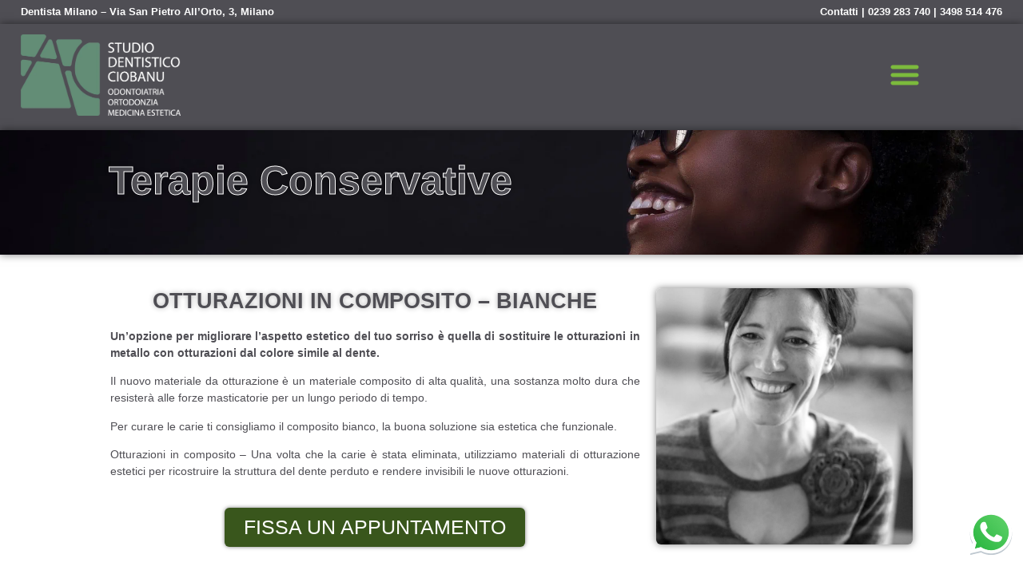

--- FILE ---
content_type: text/html; charset=UTF-8
request_url: https://www.studiociobanu.com/odontoiatria/terapie-conservative/
body_size: 14839
content:
<!doctype html>
<html lang="it-IT">
<head>
	<meta charset="UTF-8">
	<meta name="viewport" content="width=device-width, initial-scale=1">
	<link rel="profile" href="https://gmpg.org/xfn/11">
	<meta name='robots' content='index, follow, max-image-preview:large, max-snippet:-1, max-video-preview:-1' />
	<style>img:is([sizes="auto" i], [sizes^="auto," i]) { contain-intrinsic-size: 3000px 1500px }</style>
	
	<!-- This site is optimized with the Yoast SEO plugin v26.6 - https://yoast.com/wordpress/plugins/seo/ -->
	<title>Terapie Conservative - Studio Dentistico Ciobanu Milano</title><link rel="preload" href="https://www.studiociobanu.com/wp-content/uploads/2023/02/LOGO-white-500px.webp" as="image" imagesrcset="https://www.studiociobanu.com/wp-content/uploads/2023/02/LOGO-white-500px.webp 500w, https://www.studiociobanu.com/wp-content/uploads/2023/02/LOGO-white-500px-300x153.webp 300w, https://www.studiociobanu.com/wp-content/uploads/2023/02/LOGO-white-500px-150x77.webp 150w" imagesizes="(max-width: 500px) 100vw, 500px" fetchpriority="high"><link rel="preload" href="https://www.studiociobanu.com/wp-content/uploads/2023/02/facebook-20.svg" as="image" fetchpriority="high">
	<meta name="description" content="Un’opzione per migliorare l’aspetto estetico del tuo sorriso, terapie conservative - otturazioni dal colore simile al dente, corone dentali." />
	<link rel="canonical" href="https://www.studiociobanu.com/odontoiatria/terapie-conservative/" />
	<meta property="og:locale" content="it_IT" />
	<meta property="og:type" content="article" />
	<meta property="og:title" content="Terapie Conservative - Studio Dentistico Ciobanu Milano" />
	<meta property="og:description" content="Un’opzione per migliorare l’aspetto estetico del tuo sorriso, terapie conservative - otturazioni dal colore simile al dente, corone dentali." />
	<meta property="og:url" content="https://www.studiociobanu.com/odontoiatria/terapie-conservative/" />
	<meta property="og:site_name" content="Studio Dentistico Ciobanu Milano" />
	<meta property="article:modified_time" content="2023-02-20T20:10:51+00:00" />
	<meta property="og:image" content="https://www.studiociobanu.com/wp-content/uploads/2023/02/Terapie-Conservative.jpg" />
	<meta property="og:image:width" content="1920" />
	<meta property="og:image:height" content="1080" />
	<meta property="og:image:type" content="image/jpeg" />
	<meta name="twitter:card" content="summary_large_image" />
	<script type="application/ld+json" class="yoast-schema-graph">{"@context":"https://schema.org","@graph":[{"@type":"WebPage","@id":"https://www.studiociobanu.com/odontoiatria/terapie-conservative/","url":"https://www.studiociobanu.com/odontoiatria/terapie-conservative/","name":"Terapie Conservative - Studio Dentistico Ciobanu Milano","isPartOf":{"@id":"https://www.studiociobanu.com/#website"},"primaryImageOfPage":{"@id":"https://www.studiociobanu.com/odontoiatria/terapie-conservative/#primaryimage"},"image":{"@id":"https://www.studiociobanu.com/odontoiatria/terapie-conservative/#primaryimage"},"thumbnailUrl":"https://www.studiociobanu.com/wp-content/uploads/2023/02/Terapie-Conservative.jpg","datePublished":"2023-02-20T20:09:54+00:00","dateModified":"2023-02-20T20:10:51+00:00","description":"Un’opzione per migliorare l’aspetto estetico del tuo sorriso, terapie conservative - otturazioni dal colore simile al dente, corone dentali.","breadcrumb":{"@id":"https://www.studiociobanu.com/odontoiatria/terapie-conservative/#breadcrumb"},"inLanguage":"it-IT","potentialAction":[{"@type":"ReadAction","target":["https://www.studiociobanu.com/odontoiatria/terapie-conservative/"]}]},{"@type":"ImageObject","inLanguage":"it-IT","@id":"https://www.studiociobanu.com/odontoiatria/terapie-conservative/#primaryimage","url":"https://www.studiociobanu.com/wp-content/uploads/2023/02/Terapie-Conservative.jpg","contentUrl":"https://www.studiociobanu.com/wp-content/uploads/2023/02/Terapie-Conservative.jpg","width":1920,"height":1080},{"@type":"BreadcrumbList","@id":"https://www.studiociobanu.com/odontoiatria/terapie-conservative/#breadcrumb","itemListElement":[{"@type":"ListItem","position":1,"name":"Dentista Milano Studio Ciobanu","item":"https://www.studiociobanu.com/"},{"@type":"ListItem","position":2,"name":"Odontoiatria","item":"https://www.studiociobanu.com/odontoiatria/"},{"@type":"ListItem","position":3,"name":"Terapie Conservative"}]},{"@type":"WebSite","@id":"https://www.studiociobanu.com/#website","url":"https://www.studiociobanu.com/","name":"Studio Dentistico Ciobanu Milano","description":"","potentialAction":[{"@type":"SearchAction","target":{"@type":"EntryPoint","urlTemplate":"https://www.studiociobanu.com/?s={search_term_string}"},"query-input":{"@type":"PropertyValueSpecification","valueRequired":true,"valueName":"search_term_string"}}],"inLanguage":"it-IT"}]}</script>
	<!-- / Yoast SEO plugin. -->


<link rel="alternate" type="application/rss+xml" title="Studio Dentistico Ciobanu Milano &raquo; Feed" href="https://www.studiociobanu.com/feed/" />

<link rel='stylesheet' id='hello-elementor-css' href='https://www.studiociobanu.com/wp-content/themes/hello-elementor/assets/css/reset.css?ver=3.4.5' media='all' />
<link rel='stylesheet' id='hello-elementor-theme-style-css' href='https://www.studiociobanu.com/wp-content/themes/hello-elementor/assets/css/theme.css?ver=3.4.5' media='all' />
<link rel='stylesheet' id='hello-elementor-header-footer-css' href='https://www.studiociobanu.com/wp-content/themes/hello-elementor/assets/css/header-footer.css?ver=3.4.5' media='all' />
<link rel='stylesheet' id='elementor-frontend-css' href='https://www.studiociobanu.com/wp-content/uploads/elementor/css/custom-frontend.min.css?ver=1766277926' media='all' />
<link rel='stylesheet' id='elementor-post-11-css' href='https://www.studiociobanu.com/wp-content/uploads/elementor/css/post-11.css?ver=1766277926' media='all' />
<link rel='stylesheet' id='widget-image-css' href='https://www.studiociobanu.com/wp-content/plugins/elementor/assets/css/widget-image.min.css?ver=3.33.6' media='all' />
<link rel='stylesheet' id='widget-nav-menu-css' href='https://www.studiociobanu.com/wp-content/uploads/elementor/css/custom-pro-widget-nav-menu.min.css?ver=1766277926' media='all' />
<link rel='stylesheet' id='e-sticky-css' href='https://www.studiociobanu.com/wp-content/plugins/elementor-pro/assets/css/modules/sticky.min.css?ver=3.33.2' media='all' />
<link rel='stylesheet' id='widget-heading-css' href='https://www.studiociobanu.com/wp-content/plugins/elementor/assets/css/widget-heading.min.css?ver=3.33.6' media='all' />
<link rel='stylesheet' id='widget-social-icons-css' href='https://www.studiociobanu.com/wp-content/plugins/elementor/assets/css/widget-social-icons.min.css?ver=3.33.6' media='all' />
<link rel='stylesheet' id='e-apple-webkit-css' href='https://www.studiociobanu.com/wp-content/uploads/elementor/css/custom-apple-webkit.min.css?ver=1766277926' media='all' />
<link rel='stylesheet' id='widget-icon-list-css' href='https://www.studiociobanu.com/wp-content/uploads/elementor/css/custom-widget-icon-list.min.css?ver=1766277926' media='all' />
<link rel='stylesheet' id='e-animation-fadeIn-css' href='https://www.studiociobanu.com/wp-content/plugins/elementor/assets/lib/animations/styles/fadeIn.min.css?ver=3.33.6' media='all' />
<link rel='stylesheet' id='e-motion-fx-css' href='https://www.studiociobanu.com/wp-content/plugins/elementor-pro/assets/css/modules/motion-fx.min.css?ver=3.33.2' media='all' />
<link rel='stylesheet' id='sbistyles-css' href='https://www.studiociobanu.com/wp-content/plugins/instagram-feed/css/sbi-styles.min.css?ver=6.10.0' media='all' />
<link rel='stylesheet' id='widget-spacer-css' href='https://www.studiociobanu.com/wp-content/plugins/elementor/assets/css/widget-spacer.min.css?ver=3.33.6' media='all' />
<link rel='stylesheet' id='elementor-post-129-css' href='https://www.studiociobanu.com/wp-content/uploads/elementor/css/post-129.css?ver=1766348007' media='all' />
<link rel='stylesheet' id='elementor-post-4740-css' href='https://www.studiociobanu.com/wp-content/uploads/elementor/css/post-4740.css?ver=1766277926' media='all' />
<link rel='stylesheet' id='elementor-post-27-css' href='https://www.studiociobanu.com/wp-content/uploads/elementor/css/post-27.css?ver=1766277926' media='all' />
<link rel='stylesheet' id='hello-elementor-child-style-css' href='https://www.studiociobanu.com/wp-content/themes/hello-elementor-child/style.css?ver=2.0.0' media='all' />
<script src="https://www.studiociobanu.com/wp-includes/js/jquery/jquery.min.js?ver=3.7.1" id="jquery-core-js"></script>
<link rel="alternate" title="oEmbed (JSON)" type="application/json+oembed" href="https://www.studiociobanu.com/wp-json/oembed/1.0/embed?url=https%3A%2F%2Fwww.studiociobanu.com%2Fodontoiatria%2Fterapie-conservative%2F" />
<link rel="alternate" title="oEmbed (XML)" type="text/xml+oembed" href="https://www.studiociobanu.com/wp-json/oembed/1.0/embed?url=https%3A%2F%2Fwww.studiociobanu.com%2Fodontoiatria%2Fterapie-conservative%2F&#038;format=xml" />
			<style>
				.e-con.e-parent:nth-of-type(n+4):not(.e-lazyloaded):not(.e-no-lazyload),
				.e-con.e-parent:nth-of-type(n+4):not(.e-lazyloaded):not(.e-no-lazyload) * {
					background-image: none !important;
				}
				@media screen and (max-height: 1024px) {
					.e-con.e-parent:nth-of-type(n+3):not(.e-lazyloaded):not(.e-no-lazyload),
					.e-con.e-parent:nth-of-type(n+3):not(.e-lazyloaded):not(.e-no-lazyload) * {
						background-image: none !important;
					}
				}
				@media screen and (max-height: 640px) {
					.e-con.e-parent:nth-of-type(n+2):not(.e-lazyloaded):not(.e-no-lazyload),
					.e-con.e-parent:nth-of-type(n+2):not(.e-lazyloaded):not(.e-no-lazyload) * {
						background-image: none !important;
					}
				}
			</style>
			<link rel="icon" href="https://www.studiociobanu.com/wp-content/uploads/2024/01/cropped-LOGO-square-512px-min-32x32.png" sizes="32x32" />
<link rel="icon" href="https://www.studiociobanu.com/wp-content/uploads/2024/01/cropped-LOGO-square-512px-min-192x192.png" sizes="192x192" />
<link rel="apple-touch-icon" href="https://www.studiociobanu.com/wp-content/uploads/2024/01/cropped-LOGO-square-512px-min-180x180.png" />
<meta name="msapplication-TileImage" content="https://www.studiociobanu.com/wp-content/uploads/2024/01/cropped-LOGO-square-512px-min-270x270.png" />
<noscript><style>.perfmatters-lazy[data-src]{display:none !important;}</style></noscript><style>.perfmatters-lazy-youtube{position:relative;width:100%;max-width:100%;height:0;padding-bottom:56.23%;overflow:hidden}.perfmatters-lazy-youtube img{position:absolute;top:0;right:0;bottom:0;left:0;display:block;width:100%;max-width:100%;height:auto;margin:auto;border:none;cursor:pointer;transition:.5s all;-webkit-transition:.5s all;-moz-transition:.5s all}.perfmatters-lazy-youtube img:hover{-webkit-filter:brightness(75%)}.perfmatters-lazy-youtube .play{position:absolute;top:50%;left:50%;right:auto;width:68px;height:48px;margin-left:-34px;margin-top:-24px;background:url(https://www.studiociobanu.com/wp-content/plugins/perfmatters/img/youtube.svg) no-repeat;background-position:center;background-size:cover;pointer-events:none;filter:grayscale(1)}.perfmatters-lazy-youtube:hover .play{filter:grayscale(0)}.perfmatters-lazy-youtube iframe{position:absolute;top:0;left:0;width:100%;height:100%;z-index:99}.wp-has-aspect-ratio .wp-block-embed__wrapper{position:relative;}.wp-has-aspect-ratio .perfmatters-lazy-youtube{position:absolute;top:0;right:0;bottom:0;left:0;width:100%;height:100%;padding-bottom:0}.perfmatters-lazy.pmloaded,.perfmatters-lazy.pmloaded>img,.perfmatters-lazy>img.pmloaded,.perfmatters-lazy[data-ll-status=entered]{animation:500ms pmFadeIn}@keyframes pmFadeIn{0%{opacity:0}100%{opacity:1}}body .perfmatters-lazy-css-bg:not([data-ll-status=entered]),body .perfmatters-lazy-css-bg:not([data-ll-status=entered]) *,body .perfmatters-lazy-css-bg:not([data-ll-status=entered])::before,body .perfmatters-lazy-css-bg:not([data-ll-status=entered])::after,body .perfmatters-lazy-css-bg:not([data-ll-status=entered]) *::before,body .perfmatters-lazy-css-bg:not([data-ll-status=entered]) *::after{background-image:none!important;will-change:transform;transition:opacity 0.025s ease-in,transform 0.025s ease-in!important;}</style></head>
<body class="wp-singular page-template page-template-elementor_header_footer page page-id-129 page-child parent-pageid-57 wp-embed-responsive wp-theme-hello-elementor wp-child-theme-hello-elementor-child hello-elementor-default elementor-default elementor-template-full-width elementor-kit-11 elementor-page elementor-page-129">



		<header data-elementor-type="header" data-elementor-id="4740" class="elementor elementor-4740 elementor-location-header" data-elementor-post-type="elementor_library">
					<section class="elementor-section elementor-top-section elementor-element elementor-element-b27faf8 elementor-section-full_width elementor-section-content-middle elementor-section-height-default elementor-section-height-default" data-id="b27faf8" data-element_type="section" data-settings="{&quot;background_background&quot;:&quot;classic&quot;}">
						<div class="elementor-container elementor-column-gap-no">
					<div class="elementor-column elementor-col-50 elementor-top-column elementor-element elementor-element-99e1fde" data-id="99e1fde" data-element_type="column">
			<div class="elementor-widget-wrap elementor-element-populated">
						<div class="elementor-element elementor-element-a907e14 elementor-widget elementor-widget-text-editor" data-id="a907e14" data-element_type="widget" data-widget_type="text-editor.default">
				<div class="elementor-widget-container">
									<p><a href="https://goo.gl/maps/QByjHon45s5SCykC7">Dentista Milano – Via San Pietro All&#8217;Orto, 3, Milano</a></p>								</div>
				</div>
					</div>
		</div>
				<div class="elementor-column elementor-col-50 elementor-top-column elementor-element elementor-element-e1d99e6" data-id="e1d99e6" data-element_type="column">
			<div class="elementor-widget-wrap elementor-element-populated">
						<div class="elementor-element elementor-element-4f5fb59 elementor-widget elementor-widget-text-editor" data-id="4f5fb59" data-element_type="widget" data-widget_type="text-editor.default">
				<div class="elementor-widget-container">
									<p><a href="https://www.studiociobanu.com/contact/">Contatti</a> | <a href="tel:+390239283740">0239 283 740</a> | <a href="tel:+393498514476">3498 514 476</a></p>								</div>
				</div>
					</div>
		</div>
					</div>
		</section>
				<header class="elementor-section elementor-top-section elementor-element elementor-element-e5c4c34 elementor-section-full_width elementor-section-content-middle sticky-header elementor-section-height-default elementor-section-height-default" data-id="e5c4c34" data-element_type="section" data-settings="{&quot;background_background&quot;:&quot;classic&quot;,&quot;sticky&quot;:&quot;top&quot;,&quot;sticky_on&quot;:[&quot;desktop&quot;,&quot;tablet&quot;,&quot;mobile&quot;],&quot;sticky_offset&quot;:0,&quot;sticky_effects_offset&quot;:0,&quot;sticky_anchor_link_offset&quot;:0}">
						<div class="elementor-container elementor-column-gap-no">
					<div class="elementor-column elementor-col-33 elementor-top-column elementor-element elementor-element-e507420" data-id="e507420" data-element_type="column">
			<div class="elementor-widget-wrap elementor-element-populated">
						<div class="elementor-element elementor-element-d73e436 elementor-widget__width-initial elementor-widget-tablet__width-initial logo elementor-widget elementor-widget-image" data-id="d73e436" data-element_type="widget" data-widget_type="image.default">
				<div class="elementor-widget-container">
																<a href="https://www.studiociobanu.com" aria-label="Go to homepage">
							<img data-perfmatters-preload fetchpriority="high" width="500" height="255" src="https://www.studiociobanu.com/wp-content/uploads/2023/02/LOGO-white-500px.webp" class="attachment-full size-full wp-image-5000" alt srcset="https://www.studiociobanu.com/wp-content/uploads/2023/02/LOGO-white-500px.webp 500w, https://www.studiociobanu.com/wp-content/uploads/2023/02/LOGO-white-500px-300x153.webp 300w, https://www.studiociobanu.com/wp-content/uploads/2023/02/LOGO-white-500px-150x77.webp 150w" sizes="(max-width: 500px) 100vw, 500px">								</a>
															</div>
				</div>
					</div>
		</div>
				<nav class="elementor-column elementor-col-66 elementor-top-column elementor-element elementor-element-b98f0d1" data-id="b98f0d1" data-element_type="column">
			<div class="elementor-widget-wrap elementor-element-populated">
						<div class="elementor-element elementor-element-461d4b7 elementor-nav-menu__align-center elementor-widget__width-initial elementor-nav-menu--stretch elementor-nav-menu__text-align-center elementor-widget-tablet__width-initial elementor-nav-menu--dropdown-tablet elementor-nav-menu--toggle elementor-nav-menu--burger elementor-widget elementor-widget-nav-menu" data-id="461d4b7" data-element_type="widget" data-settings="{&quot;full_width&quot;:&quot;stretch&quot;,&quot;submenu_icon&quot;:{&quot;value&quot;:&quot;&lt;svg aria-hidden=\&quot;true\&quot; class=\&quot;fa-svg-chevron-down e-font-icon-svg e-fas-chevron-down\&quot; viewBox=\&quot;0 0 448 512\&quot; xmlns=\&quot;http:\/\/www.w3.org\/2000\/svg\&quot;&gt;&lt;path d=\&quot;M207.029 381.476L12.686 187.132c-9.373-9.373-9.373-24.569 0-33.941l22.667-22.667c9.357-9.357 24.522-9.375 33.901-.04L224 284.505l154.745-154.021c9.379-9.335 24.544-9.317 33.901.04l22.667 22.667c9.373 9.373 9.373 24.569 0 33.941L240.971 381.476c-9.373 9.372-24.569 9.372-33.942 0z\&quot;&gt;&lt;\/path&gt;&lt;\/svg&gt;&quot;,&quot;library&quot;:&quot;fa-solid&quot;},&quot;layout&quot;:&quot;horizontal&quot;,&quot;toggle&quot;:&quot;burger&quot;}" data-widget_type="nav-menu.default">
				<div class="elementor-widget-container">
								<nav aria-label="Menu" class="elementor-nav-menu--main elementor-nav-menu__container elementor-nav-menu--layout-horizontal e--pointer-none">
				<ul id="menu-1-461d4b7" class="elementor-nav-menu"><li class="menu-item menu-item-type-custom menu-item-object-custom menu-item-has-children menu-item-30"><a href="https://www.studiociobanu.com/ortodonzia-linguale/" class="elementor-item">Ortodonzia Linguale</a>
<ul class="sub-menu elementor-nav-menu--dropdown">
	<li class="menu-item menu-item-type-custom menu-item-object-custom menu-item-201"><a href="https://www.studiociobanu.com/ortodonzia-linguale/" class="elementor-sub-item">Ortodonzia Linguale Invisibile</a></li>
	<li class="menu-item menu-item-type-custom menu-item-object-custom menu-item-202"><a href="https://www.studiociobanu.com/ortodonzia-linguale/adolescenti/" class="elementor-sub-item">Adolescenti</a></li>
	<li class="menu-item menu-item-type-custom menu-item-object-custom menu-item-203"><a href="https://www.studiociobanu.com/ortodonzia-linguale/adulti/" class="elementor-sub-item">Adulti</a></li>
	<li class="menu-item menu-item-type-custom menu-item-object-custom menu-item-5228"><a href="https://www.studiociobanu.com/odontoiatria/scansione-3d-dei-denti-in-ogni-prima-visita/" class="elementor-sub-item">Scansione 3D</a></li>
</ul>
</li>
<li class="menu-item menu-item-type-custom menu-item-object-custom menu-item-has-children menu-item-32"><a href="https://www.studiociobanu.com/ortodonzia/" class="elementor-item">Ortodonzia Invisibile</a>
<ul class="sub-menu elementor-nav-menu--dropdown">
	<li class="menu-item menu-item-type-custom menu-item-object-custom menu-item-168"><a href="https://www.studiociobanu.com/ortodonzia/" class="elementor-sub-item">Ortodonzia Invisibile</a></li>
	<li class="menu-item menu-item-type-custom menu-item-object-custom menu-item-169"><a href="https://www.studiociobanu.com/ortodonzia/contenzione-ortodontica/" class="elementor-sub-item">Contenzione Ortodontica</a></li>
	<li class="menu-item menu-item-type-custom menu-item-object-custom menu-item-170"><a href="https://www.studiociobanu.com/ortodonzia/invisalign/" class="elementor-sub-item">Invisalign</a></li>
	<li class="menu-item menu-item-type-custom menu-item-object-custom menu-item-171"><a href="https://www.studiociobanu.com/ortodonzia/ortodonzia-fissa/" class="elementor-sub-item">Ortodonzia Fissa</a></li>
	<li class="menu-item menu-item-type-custom menu-item-object-custom menu-item-5227"><a href="https://www.studiociobanu.com/odontoiatria/scansione-3d-dei-denti-in-ogni-prima-visita/" class="elementor-sub-item">Scansione 3D</a></li>
</ul>
</li>
<li class="menu-item menu-item-type-custom menu-item-object-custom current-menu-ancestor current-menu-parent menu-item-has-children menu-item-31"><a href="https://www.studiociobanu.com/odontoiatria/" class="elementor-item">Odontoiatria Estetica</a>
<ul class="sub-menu elementor-nav-menu--dropdown">
	<li class="menu-item menu-item-type-custom menu-item-object-custom menu-item-137"><a href="https://www.studiociobanu.com/odontoiatria/" class="elementor-sub-item">Odontoiatria Estetica</a></li>
	<li class="menu-item menu-item-type-custom menu-item-object-custom menu-item-138"><a href="https://www.studiociobanu.com/odontoiatria/estetica-e-cosmesi-dentale/" class="elementor-sub-item">Estetica e Cosmesi Dentale</a></li>
	<li class="menu-item menu-item-type-custom menu-item-object-custom menu-item-139"><a href="https://www.studiociobanu.com/odontoiatria/impianti-dentali/" class="elementor-sub-item">Impianti Dentali</a></li>
	<li class="menu-item menu-item-type-custom menu-item-object-custom menu-item-140"><a href="https://www.studiociobanu.com/odontoiatria/odontoiatria-infantile/" class="elementor-sub-item">Odontoiatria Infantile</a></li>
	<li class="menu-item menu-item-type-custom menu-item-object-custom menu-item-141"><a href="https://www.studiociobanu.com/odontoiatria/pulizia-denti-e-prevenzione/" class="elementor-sub-item">Pulizia Denti e Prevenzione</a></li>
	<li class="menu-item menu-item-type-custom menu-item-object-custom menu-item-142"><a href="https://www.studiociobanu.com/odontoiatria/radiologia-dentale/" class="elementor-sub-item">Radiologia Dentale</a></li>
	<li class="menu-item menu-item-type-custom menu-item-object-custom current-menu-item menu-item-143"><a href="https://www.studiociobanu.com/odontoiatria/terapie-conservative/" aria-current="page" class="elementor-sub-item elementor-item-active">Terapie Conservative</a></li>
	<li class="menu-item menu-item-type-custom menu-item-object-custom menu-item-5079"><a href="https://www.studiociobanu.com/odontoiatria/scansione-3d-dei-denti-in-ogni-prima-visita/" class="elementor-sub-item">Scansione 3D</a></li>
</ul>
</li>
<li class="menu-item menu-item-type-post_type menu-item-object-page menu-item-has-children menu-item-5351"><a href="https://www.studiociobanu.com/medicina-estetica-viso/" class="elementor-item">Medicina Estetica</a>
<ul class="sub-menu elementor-nav-menu--dropdown">
	<li class="menu-item menu-item-type-post_type menu-item-object-page menu-item-5413"><a href="https://www.studiociobanu.com/medicina-estetica-viso/" class="elementor-sub-item">Medicina Estetica Viso</a></li>
	<li class="menu-item menu-item-type-post_type menu-item-object-page menu-item-5414"><a href="https://www.studiociobanu.com/medicina-estetica-viso/filler-viso-acido-ialuronico/" class="elementor-sub-item">Filler Acido Ialuronico</a></li>
	<li class="menu-item menu-item-type-post_type menu-item-object-page menu-item-5443"><a href="https://www.studiociobanu.com/medicina-estetica-viso/filler-labbra/" class="elementor-sub-item">Filler Labbra</a></li>
	<li class="menu-item menu-item-type-post_type menu-item-object-page menu-item-5462"><a href="https://www.studiociobanu.com/medicina-estetica-viso/eversione-labbra/" class="elementor-sub-item">Eversione Labbra Botox</a></li>
	<li class="menu-item menu-item-type-post_type menu-item-object-page menu-item-5481"><a href="https://www.studiociobanu.com/medicina-estetica-viso/biostimulazione-e-bioristrutturazione-viso/" class="elementor-sub-item">Biostimulazione e Bioristrutturazione</a></li>
	<li class="menu-item menu-item-type-post_type menu-item-object-page menu-item-5510"><a href="https://www.studiociobanu.com/medicina-estetica-viso/trattamento-antiaging-proteina-miorilasante/" class="elementor-sub-item">Trattamento Antiaging Botox</a></li>
	<li class="menu-item menu-item-type-post_type menu-item-object-page menu-item-5587"><a href="https://www.studiociobanu.com/medicina-estetica-viso/trattamento-full-face-antiaging-botox-full-face/" class="elementor-sub-item">Botox Full Face Antiaging</a></li>
	<li class="menu-item menu-item-type-post_type menu-item-object-page menu-item-5599"><a href="https://www.studiociobanu.com/medicina-estetica-viso/lifting-liquido-del-bordo-mandibolare/" class="elementor-sub-item">Lifting Bordo Mandibolare</a></li>
	<li class="menu-item menu-item-type-post_type menu-item-object-page menu-item-5639"><a href="https://www.studiociobanu.com/medicina-estetica-viso/trattamento-dell-ipertonia-ipertrofia-dei-masseteri-botulino/" class="elementor-sub-item">Ipertonia / Ipertrofia Dei Masseteri</a></li>
	<li class="menu-item menu-item-type-post_type menu-item-object-page menu-item-5663"><a href="https://www.studiociobanu.com/medicina-estetica-viso/peeling-viso/" class="elementor-sub-item">Peeling Viso</a></li>
	<li class="menu-item menu-item-type-post_type menu-item-object-page menu-item-5687"><a href="https://www.studiociobanu.com/medicina-estetica-viso/microneedling-skinpen/" class="elementor-sub-item">Microneedling SkinPen</a></li>
	<li class="menu-item menu-item-type-post_type menu-item-object-page menu-item-5700"><a href="https://www.studiociobanu.com/medicina-estetica-viso/biorimodellamento-profhilo/" class="elementor-sub-item">Biorimodellamento Profhilo™</a></li>
	<li class="menu-item menu-item-type-post_type menu-item-object-page menu-item-5835"><a href="https://www.studiociobanu.com/medicina-estetica-viso/microneedling-con-esosomi/" class="elementor-sub-item">Microneedling con Esosomi</a></li>
	<li class="menu-item menu-item-type-post_type menu-item-object-page menu-item-5719"><a href="https://www.studiociobanu.com/medicina-estetica-viso/listino-prezzi-medicina-estetica-viso-milano/" class="elementor-sub-item">Prezzi Medicina Estetica Viso</a></li>
</ul>
</li>
<li class="menu-item menu-item-type-taxonomy menu-item-object-category menu-item-4505"><a href="https://www.studiociobanu.com/category/casi-clinici/" class="elementor-item">Casi Clinici</a></li>
<li class="menu-item menu-item-type-custom menu-item-object-custom menu-item-has-children menu-item-33"><a href="https://www.studiociobanu.com/chi-siamo/" class="elementor-item">Chi Siamo</a>
<ul class="sub-menu elementor-nav-menu--dropdown">
	<li class="menu-item menu-item-type-custom menu-item-object-custom menu-item-5343"><a href="https://www.studiociobanu.com/chi-siamo/" class="elementor-sub-item">Chi Siamo</a></li>
	<li class="menu-item menu-item-type-taxonomy menu-item-object-category menu-item-4510"><a href="https://www.studiociobanu.com/category/studio-ciobanu-milano/" class="elementor-sub-item">Il nostro studio</a></li>
	<li class="menu-item menu-item-type-taxonomy menu-item-object-category menu-item-5768"><a href="https://www.studiociobanu.com/category/blog/" class="elementor-sub-item">Blog</a></li>
	<li class="menu-item menu-item-type-custom menu-item-object-custom menu-item-34"><a href="https://www.studiociobanu.com/risultati/" class="elementor-sub-item">Social Gallery</a></li>
	<li class="menu-item menu-item-type-taxonomy menu-item-object-category menu-item-4506"><a href="https://www.studiociobanu.com/category/casi-clinici/casi-clinici-implantologia/" class="elementor-sub-item">Casi Clinici Implantologia</a></li>
	<li class="menu-item menu-item-type-taxonomy menu-item-object-category menu-item-4507"><a href="https://www.studiociobanu.com/category/casi-clinici/casi-clinici-odontoiatria/" class="elementor-sub-item">Casi Clinici Odontoiatria</a></li>
	<li class="menu-item menu-item-type-taxonomy menu-item-object-category menu-item-4508"><a href="https://www.studiociobanu.com/category/casi-clinici/casi-clinici-ortodonzia/" class="elementor-sub-item">Casi Clinici Ortodonzia</a></li>
	<li class="menu-item menu-item-type-taxonomy menu-item-object-category menu-item-4509"><a href="https://www.studiociobanu.com/category/casi-clinici/casi-clinici-sbiancamento/" class="elementor-sub-item">Casi Clinici Sbiancamento</a></li>
	<li class="menu-item menu-item-type-taxonomy menu-item-object-category menu-item-4511"><a href="https://www.studiociobanu.com/category/odontoiatria-casi/" class="elementor-sub-item">Casi Odontoiatria</a></li>
</ul>
</li>
<li class="menu-item menu-item-type-custom menu-item-object-custom menu-item-35"><a href="https://www.studiociobanu.com/contact/" class="elementor-item">Contatti</a></li>
<li class="menu-item menu-item-type-custom menu-item-object-custom menu-item-36"><a href="https://prenota.alfadocs.com/p/milano-ciobanu-6317" class="elementor-item">Appuntamenti</a></li>
<li class="menu-item menu-item-type-custom menu-item-object-custom menu-item-37"><a href="https://www.facebook.com/studiociobanu/" title="Visit Facebook" class="elementor-item"><img data-perfmatters-preload src="https://www.studiociobanu.com/wp-content/uploads/2023/02/facebook-20.svg" alt="Facebook logo" fetchpriority="high"></a></li>
<li class="menu-item menu-item-type-custom menu-item-object-custom menu-item-38"><a href="https://www.instagram.com/dralexciobanu/" title="Visit Instagram" class="elementor-item"><img src="data:image/svg+xml,%3Csvg%20xmlns=&#039;http://www.w3.org/2000/svg&#039;%20width=&#039;0&#039;%20height=&#039;0&#039;%20viewBox=&#039;0%200%200%200&#039;%3E%3C/svg%3E" alt="Instagram logo" class="perfmatters-lazy" data-src="https://www.studiociobanu.com/wp-content/uploads/2023/02/instagram-20.svg" /><noscript><img src="https://www.studiociobanu.com/wp-content/uploads/2023/02/instagram-20.svg" alt="Instagram logo"></noscript></a></li>
</ul>			</nav>
					<div class="elementor-menu-toggle" role="button" tabindex="0" aria-label="Menu di commutazione" aria-expanded="false">
			<span class="elementor-menu-toggle__icon--open"><svg xmlns="http://www.w3.org/2000/svg" xmlns:xlink="http://www.w3.org/1999/xlink" height="32px" id="Layer_1" style="enable-background:new 0 0 32 32;" viewBox="0 0 32 32" width="32px" xml:space="preserve">  <path d="M4,10h24c1.104,0,2-0.896,2-2s-0.896-2-2-2H4C2.896,6,2,6.896,2,8S2.896,10,4,10z M28,14H4c-1.104,0-2,0.896-2,2  s0.896,2,2,2h24c1.104,0,2-0.896,2-2S29.104,14,28,14z M28,22H4c-1.104,0-2,0.896-2,2s0.896,2,2,2h24c1.104,0,2-0.896,2-2  S29.104,22,28,22z"></path></svg></span><span class="elementor-menu-toggle__icon--close"><svg xmlns="http://www.w3.org/2000/svg" xmlns:xlink="http://www.w3.org/1999/xlink" id="Layer_1" x="0px" y="0px" width="122.881px" height="122.88px" viewBox="0 0 122.881 122.88" xml:space="preserve">  <g>    <path fill-rule="evenodd" clip-rule="evenodd" d="M61.44,0c33.933,0,61.441,27.507,61.441,61.439 c0,33.933-27.508,61.44-61.441,61.44C27.508,122.88,0,95.372,0,61.439C0,27.507,27.508,0,61.44,0L61.44,0z M81.719,36.226 c1.363-1.363,3.572-1.363,4.936,0c1.363,1.363,1.363,3.573,0,4.936L66.375,61.439l20.279,20.278c1.363,1.363,1.363,3.573,0,4.937 c-1.363,1.362-3.572,1.362-4.936,0L61.44,66.376L41.162,86.654c-1.362,1.362-3.573,1.362-4.936,0c-1.363-1.363-1.363-3.573,0-4.937 l20.278-20.278L36.226,41.162c-1.363-1.363-1.363-3.573,0-4.936c1.363-1.363,3.573-1.363,4.936,0L61.44,56.504L81.719,36.226 L81.719,36.226z"></path>  </g></svg></span>		</div>
					<nav class="elementor-nav-menu--dropdown elementor-nav-menu__container" aria-hidden="true">
				<ul id="menu-2-461d4b7" class="elementor-nav-menu"><li class="menu-item menu-item-type-custom menu-item-object-custom menu-item-has-children menu-item-30"><a href="https://www.studiociobanu.com/ortodonzia-linguale/" class="elementor-item" tabindex="-1">Ortodonzia Linguale</a>
<ul class="sub-menu elementor-nav-menu--dropdown">
	<li class="menu-item menu-item-type-custom menu-item-object-custom menu-item-201"><a href="https://www.studiociobanu.com/ortodonzia-linguale/" class="elementor-sub-item" tabindex="-1">Ortodonzia Linguale Invisibile</a></li>
	<li class="menu-item menu-item-type-custom menu-item-object-custom menu-item-202"><a href="https://www.studiociobanu.com/ortodonzia-linguale/adolescenti/" class="elementor-sub-item" tabindex="-1">Adolescenti</a></li>
	<li class="menu-item menu-item-type-custom menu-item-object-custom menu-item-203"><a href="https://www.studiociobanu.com/ortodonzia-linguale/adulti/" class="elementor-sub-item" tabindex="-1">Adulti</a></li>
	<li class="menu-item menu-item-type-custom menu-item-object-custom menu-item-5228"><a href="https://www.studiociobanu.com/odontoiatria/scansione-3d-dei-denti-in-ogni-prima-visita/" class="elementor-sub-item" tabindex="-1">Scansione 3D</a></li>
</ul>
</li>
<li class="menu-item menu-item-type-custom menu-item-object-custom menu-item-has-children menu-item-32"><a href="https://www.studiociobanu.com/ortodonzia/" class="elementor-item" tabindex="-1">Ortodonzia Invisibile</a>
<ul class="sub-menu elementor-nav-menu--dropdown">
	<li class="menu-item menu-item-type-custom menu-item-object-custom menu-item-168"><a href="https://www.studiociobanu.com/ortodonzia/" class="elementor-sub-item" tabindex="-1">Ortodonzia Invisibile</a></li>
	<li class="menu-item menu-item-type-custom menu-item-object-custom menu-item-169"><a href="https://www.studiociobanu.com/ortodonzia/contenzione-ortodontica/" class="elementor-sub-item" tabindex="-1">Contenzione Ortodontica</a></li>
	<li class="menu-item menu-item-type-custom menu-item-object-custom menu-item-170"><a href="https://www.studiociobanu.com/ortodonzia/invisalign/" class="elementor-sub-item" tabindex="-1">Invisalign</a></li>
	<li class="menu-item menu-item-type-custom menu-item-object-custom menu-item-171"><a href="https://www.studiociobanu.com/ortodonzia/ortodonzia-fissa/" class="elementor-sub-item" tabindex="-1">Ortodonzia Fissa</a></li>
	<li class="menu-item menu-item-type-custom menu-item-object-custom menu-item-5227"><a href="https://www.studiociobanu.com/odontoiatria/scansione-3d-dei-denti-in-ogni-prima-visita/" class="elementor-sub-item" tabindex="-1">Scansione 3D</a></li>
</ul>
</li>
<li class="menu-item menu-item-type-custom menu-item-object-custom current-menu-ancestor current-menu-parent menu-item-has-children menu-item-31"><a href="https://www.studiociobanu.com/odontoiatria/" class="elementor-item" tabindex="-1">Odontoiatria Estetica</a>
<ul class="sub-menu elementor-nav-menu--dropdown">
	<li class="menu-item menu-item-type-custom menu-item-object-custom menu-item-137"><a href="https://www.studiociobanu.com/odontoiatria/" class="elementor-sub-item" tabindex="-1">Odontoiatria Estetica</a></li>
	<li class="menu-item menu-item-type-custom menu-item-object-custom menu-item-138"><a href="https://www.studiociobanu.com/odontoiatria/estetica-e-cosmesi-dentale/" class="elementor-sub-item" tabindex="-1">Estetica e Cosmesi Dentale</a></li>
	<li class="menu-item menu-item-type-custom menu-item-object-custom menu-item-139"><a href="https://www.studiociobanu.com/odontoiatria/impianti-dentali/" class="elementor-sub-item" tabindex="-1">Impianti Dentali</a></li>
	<li class="menu-item menu-item-type-custom menu-item-object-custom menu-item-140"><a href="https://www.studiociobanu.com/odontoiatria/odontoiatria-infantile/" class="elementor-sub-item" tabindex="-1">Odontoiatria Infantile</a></li>
	<li class="menu-item menu-item-type-custom menu-item-object-custom menu-item-141"><a href="https://www.studiociobanu.com/odontoiatria/pulizia-denti-e-prevenzione/" class="elementor-sub-item" tabindex="-1">Pulizia Denti e Prevenzione</a></li>
	<li class="menu-item menu-item-type-custom menu-item-object-custom menu-item-142"><a href="https://www.studiociobanu.com/odontoiatria/radiologia-dentale/" class="elementor-sub-item" tabindex="-1">Radiologia Dentale</a></li>
	<li class="menu-item menu-item-type-custom menu-item-object-custom current-menu-item menu-item-143"><a href="https://www.studiociobanu.com/odontoiatria/terapie-conservative/" aria-current="page" class="elementor-sub-item elementor-item-active" tabindex="-1">Terapie Conservative</a></li>
	<li class="menu-item menu-item-type-custom menu-item-object-custom menu-item-5079"><a href="https://www.studiociobanu.com/odontoiatria/scansione-3d-dei-denti-in-ogni-prima-visita/" class="elementor-sub-item" tabindex="-1">Scansione 3D</a></li>
</ul>
</li>
<li class="menu-item menu-item-type-post_type menu-item-object-page menu-item-has-children menu-item-5351"><a href="https://www.studiociobanu.com/medicina-estetica-viso/" class="elementor-item" tabindex="-1">Medicina Estetica</a>
<ul class="sub-menu elementor-nav-menu--dropdown">
	<li class="menu-item menu-item-type-post_type menu-item-object-page menu-item-5413"><a href="https://www.studiociobanu.com/medicina-estetica-viso/" class="elementor-sub-item" tabindex="-1">Medicina Estetica Viso</a></li>
	<li class="menu-item menu-item-type-post_type menu-item-object-page menu-item-5414"><a href="https://www.studiociobanu.com/medicina-estetica-viso/filler-viso-acido-ialuronico/" class="elementor-sub-item" tabindex="-1">Filler Acido Ialuronico</a></li>
	<li class="menu-item menu-item-type-post_type menu-item-object-page menu-item-5443"><a href="https://www.studiociobanu.com/medicina-estetica-viso/filler-labbra/" class="elementor-sub-item" tabindex="-1">Filler Labbra</a></li>
	<li class="menu-item menu-item-type-post_type menu-item-object-page menu-item-5462"><a href="https://www.studiociobanu.com/medicina-estetica-viso/eversione-labbra/" class="elementor-sub-item" tabindex="-1">Eversione Labbra Botox</a></li>
	<li class="menu-item menu-item-type-post_type menu-item-object-page menu-item-5481"><a href="https://www.studiociobanu.com/medicina-estetica-viso/biostimulazione-e-bioristrutturazione-viso/" class="elementor-sub-item" tabindex="-1">Biostimulazione e Bioristrutturazione</a></li>
	<li class="menu-item menu-item-type-post_type menu-item-object-page menu-item-5510"><a href="https://www.studiociobanu.com/medicina-estetica-viso/trattamento-antiaging-proteina-miorilasante/" class="elementor-sub-item" tabindex="-1">Trattamento Antiaging Botox</a></li>
	<li class="menu-item menu-item-type-post_type menu-item-object-page menu-item-5587"><a href="https://www.studiociobanu.com/medicina-estetica-viso/trattamento-full-face-antiaging-botox-full-face/" class="elementor-sub-item" tabindex="-1">Botox Full Face Antiaging</a></li>
	<li class="menu-item menu-item-type-post_type menu-item-object-page menu-item-5599"><a href="https://www.studiociobanu.com/medicina-estetica-viso/lifting-liquido-del-bordo-mandibolare/" class="elementor-sub-item" tabindex="-1">Lifting Bordo Mandibolare</a></li>
	<li class="menu-item menu-item-type-post_type menu-item-object-page menu-item-5639"><a href="https://www.studiociobanu.com/medicina-estetica-viso/trattamento-dell-ipertonia-ipertrofia-dei-masseteri-botulino/" class="elementor-sub-item" tabindex="-1">Ipertonia / Ipertrofia Dei Masseteri</a></li>
	<li class="menu-item menu-item-type-post_type menu-item-object-page menu-item-5663"><a href="https://www.studiociobanu.com/medicina-estetica-viso/peeling-viso/" class="elementor-sub-item" tabindex="-1">Peeling Viso</a></li>
	<li class="menu-item menu-item-type-post_type menu-item-object-page menu-item-5687"><a href="https://www.studiociobanu.com/medicina-estetica-viso/microneedling-skinpen/" class="elementor-sub-item" tabindex="-1">Microneedling SkinPen</a></li>
	<li class="menu-item menu-item-type-post_type menu-item-object-page menu-item-5700"><a href="https://www.studiociobanu.com/medicina-estetica-viso/biorimodellamento-profhilo/" class="elementor-sub-item" tabindex="-1">Biorimodellamento Profhilo™</a></li>
	<li class="menu-item menu-item-type-post_type menu-item-object-page menu-item-5835"><a href="https://www.studiociobanu.com/medicina-estetica-viso/microneedling-con-esosomi/" class="elementor-sub-item" tabindex="-1">Microneedling con Esosomi</a></li>
	<li class="menu-item menu-item-type-post_type menu-item-object-page menu-item-5719"><a href="https://www.studiociobanu.com/medicina-estetica-viso/listino-prezzi-medicina-estetica-viso-milano/" class="elementor-sub-item" tabindex="-1">Prezzi Medicina Estetica Viso</a></li>
</ul>
</li>
<li class="menu-item menu-item-type-taxonomy menu-item-object-category menu-item-4505"><a href="https://www.studiociobanu.com/category/casi-clinici/" class="elementor-item" tabindex="-1">Casi Clinici</a></li>
<li class="menu-item menu-item-type-custom menu-item-object-custom menu-item-has-children menu-item-33"><a href="https://www.studiociobanu.com/chi-siamo/" class="elementor-item" tabindex="-1">Chi Siamo</a>
<ul class="sub-menu elementor-nav-menu--dropdown">
	<li class="menu-item menu-item-type-custom menu-item-object-custom menu-item-5343"><a href="https://www.studiociobanu.com/chi-siamo/" class="elementor-sub-item" tabindex="-1">Chi Siamo</a></li>
	<li class="menu-item menu-item-type-taxonomy menu-item-object-category menu-item-4510"><a href="https://www.studiociobanu.com/category/studio-ciobanu-milano/" class="elementor-sub-item" tabindex="-1">Il nostro studio</a></li>
	<li class="menu-item menu-item-type-taxonomy menu-item-object-category menu-item-5768"><a href="https://www.studiociobanu.com/category/blog/" class="elementor-sub-item" tabindex="-1">Blog</a></li>
	<li class="menu-item menu-item-type-custom menu-item-object-custom menu-item-34"><a href="https://www.studiociobanu.com/risultati/" class="elementor-sub-item" tabindex="-1">Social Gallery</a></li>
	<li class="menu-item menu-item-type-taxonomy menu-item-object-category menu-item-4506"><a href="https://www.studiociobanu.com/category/casi-clinici/casi-clinici-implantologia/" class="elementor-sub-item" tabindex="-1">Casi Clinici Implantologia</a></li>
	<li class="menu-item menu-item-type-taxonomy menu-item-object-category menu-item-4507"><a href="https://www.studiociobanu.com/category/casi-clinici/casi-clinici-odontoiatria/" class="elementor-sub-item" tabindex="-1">Casi Clinici Odontoiatria</a></li>
	<li class="menu-item menu-item-type-taxonomy menu-item-object-category menu-item-4508"><a href="https://www.studiociobanu.com/category/casi-clinici/casi-clinici-ortodonzia/" class="elementor-sub-item" tabindex="-1">Casi Clinici Ortodonzia</a></li>
	<li class="menu-item menu-item-type-taxonomy menu-item-object-category menu-item-4509"><a href="https://www.studiociobanu.com/category/casi-clinici/casi-clinici-sbiancamento/" class="elementor-sub-item" tabindex="-1">Casi Clinici Sbiancamento</a></li>
	<li class="menu-item menu-item-type-taxonomy menu-item-object-category menu-item-4511"><a href="https://www.studiociobanu.com/category/odontoiatria-casi/" class="elementor-sub-item" tabindex="-1">Casi Odontoiatria</a></li>
</ul>
</li>
<li class="menu-item menu-item-type-custom menu-item-object-custom menu-item-35"><a href="https://www.studiociobanu.com/contact/" class="elementor-item" tabindex="-1">Contatti</a></li>
<li class="menu-item menu-item-type-custom menu-item-object-custom menu-item-36"><a href="https://prenota.alfadocs.com/p/milano-ciobanu-6317" class="elementor-item" tabindex="-1">Appuntamenti</a></li>
<li class="menu-item menu-item-type-custom menu-item-object-custom menu-item-37"><a href="https://www.facebook.com/studiociobanu/" title="Visit Facebook" class="elementor-item" tabindex="-1"><img data-perfmatters-preload src="https://www.studiociobanu.com/wp-content/uploads/2023/02/facebook-20.svg" alt="Facebook logo" fetchpriority="high"></a></li>
<li class="menu-item menu-item-type-custom menu-item-object-custom menu-item-38"><a href="https://www.instagram.com/dralexciobanu/" title="Visit Instagram" class="elementor-item" tabindex="-1"><img src="data:image/svg+xml,%3Csvg%20xmlns=&#039;http://www.w3.org/2000/svg&#039;%20width=&#039;0&#039;%20height=&#039;0&#039;%20viewBox=&#039;0%200%200%200&#039;%3E%3C/svg%3E" alt="Instagram logo" class="perfmatters-lazy" data-src="https://www.studiociobanu.com/wp-content/uploads/2023/02/instagram-20.svg" /><noscript><img src="https://www.studiociobanu.com/wp-content/uploads/2023/02/instagram-20.svg" alt="Instagram logo"></noscript></a></li>
</ul>			</nav>
						</div>
				</div>
					</div>
		</nav>
					</div>
		</header>
				</header>
				<div data-elementor-type="wp-page" data-elementor-id="129" class="elementor elementor-129" data-elementor-post-type="page">
						<section class="elementor-section elementor-top-section elementor-element elementor-element-e255bec elementor-section-boxed elementor-section-height-default elementor-section-height-default" data-id="e255bec" data-element_type="section" data-settings="{&quot;background_background&quot;:&quot;classic&quot;}">
							<div class="elementor-background-overlay"></div>
							<div class="elementor-container elementor-column-gap-default">
					<div class="elementor-column elementor-col-100 elementor-top-column elementor-element elementor-element-75c8151" data-id="75c8151" data-element_type="column">
			<div class="elementor-widget-wrap elementor-element-populated">
						<div class="elementor-element elementor-element-f42f12c elementor-widget elementor-widget-spacer" data-id="f42f12c" data-element_type="widget" data-widget_type="spacer.default">
				<div class="elementor-widget-container">
							<div class="elementor-spacer">
			<div class="elementor-spacer-inner"></div>
		</div>
						</div>
				</div>
				<section class="elementor-section elementor-inner-section elementor-element elementor-element-1105591 elementor-section-boxed elementor-section-height-default elementor-section-height-default" data-id="1105591" data-element_type="section">
						<div class="elementor-container elementor-column-gap-default">
					<div class="elementor-column elementor-col-50 elementor-inner-column elementor-element elementor-element-b62e897" data-id="b62e897" data-element_type="column">
			<div class="elementor-widget-wrap elementor-element-populated">
						<div class="elementor-element elementor-element-959ae69 elementor-widget elementor-widget-heading" data-id="959ae69" data-element_type="widget" data-widget_type="heading.default">
				<div class="elementor-widget-container">
					<h1 class="elementor-heading-title elementor-size-default">Terapie Conservative</h1>				</div>
				</div>
					</div>
		</div>
				<div class="elementor-column elementor-col-50 elementor-inner-column elementor-element elementor-element-1b10236" data-id="1b10236" data-element_type="column">
			<div class="elementor-widget-wrap">
							</div>
		</div>
					</div>
		</section>
				<div class="elementor-element elementor-element-3ff1293 elementor-widget elementor-widget-spacer" data-id="3ff1293" data-element_type="widget" data-widget_type="spacer.default">
				<div class="elementor-widget-container">
							<div class="elementor-spacer">
			<div class="elementor-spacer-inner"></div>
		</div>
						</div>
				</div>
					</div>
		</div>
					</div>
		</section>
				<section class="elementor-section elementor-top-section elementor-element elementor-element-5d7edfa elementor-section-boxed elementor-section-height-default elementor-section-height-default" data-id="5d7edfa" data-element_type="section">
						<div class="elementor-container elementor-column-gap-default">
					<div class="elementor-column elementor-col-66 elementor-top-column elementor-element elementor-element-000f13a" data-id="000f13a" data-element_type="column">
			<div class="elementor-widget-wrap elementor-element-populated">
						<div class="elementor-element elementor-element-d14003a elementor-widget elementor-widget-spacer" data-id="d14003a" data-element_type="widget" data-widget_type="spacer.default">
				<div class="elementor-widget-container">
							<div class="elementor-spacer">
			<div class="elementor-spacer-inner"></div>
		</div>
						</div>
				</div>
				<div class="elementor-element elementor-element-3a79b32 elementor-widget elementor-widget-heading" data-id="3a79b32" data-element_type="widget" data-widget_type="heading.default">
				<div class="elementor-widget-container">
					<h2 class="elementor-heading-title elementor-size-default">OTTURAZIONI IN COMPOSITO – BIANCHE</h2>				</div>
				</div>
				<div class="elementor-element elementor-element-ff90088 elementor-widget elementor-widget-text-editor" data-id="ff90088" data-element_type="widget" data-widget_type="text-editor.default">
				<div class="elementor-widget-container">
									<p><strong>Un’opzione per migliorare l’aspetto estetico del tuo sorriso è quella di sostituire le otturazioni in metallo con otturazioni dal colore simile al dente.</strong></p><p>Il nuovo materiale da otturazione è un materiale composito di alta qualità, una sostanza molto dura che resisterà alle forze masticatorie per un lungo periodo di tempo.</p><p>Per curare le carie ti consigliamo il composito bianco, la buona soluzione sia estetica che funzionale.</p><p>Otturazioni in composito – Una volta che la carie è stata eliminata, utilizziamo materiali di otturazione estetici per ricostruire la struttura del dente perduto e rendere invisibili le nuove otturazioni.</p>								</div>
				</div>
				<div class="elementor-element elementor-element-35d6d5f elementor-align-center elementor-widget elementor-widget-button" data-id="35d6d5f" data-element_type="widget" data-settings="{&quot;_animation&quot;:&quot;none&quot;}" data-widget_type="button.default">
				<div class="elementor-widget-container">
									<div class="elementor-button-wrapper">
					<a class="elementor-button elementor-button-link elementor-size-sm" href="https://prenota.alfadocs.com/p/milano-ciobanu-6317">
						<span class="elementor-button-content-wrapper">
									<span class="elementor-button-text">Fissa un appuntamento</span>
					</span>
					</a>
				</div>
								</div>
				</div>
				<div class="elementor-element elementor-element-73f72ef elementor-widget elementor-widget-spacer" data-id="73f72ef" data-element_type="widget" data-widget_type="spacer.default">
				<div class="elementor-widget-container">
							<div class="elementor-spacer">
			<div class="elementor-spacer-inner"></div>
		</div>
						</div>
				</div>
					</div>
		</div>
				<div class="elementor-column elementor-col-33 elementor-top-column elementor-element elementor-element-3a115b3" data-id="3a115b3" data-element_type="column">
			<div class="elementor-widget-wrap elementor-element-populated">
						<div class="elementor-element elementor-element-445dae6 elementor-widget elementor-widget-image" data-id="445dae6" data-element_type="widget" data-widget_type="image.default">
				<div class="elementor-widget-container">
															<img decoding="async" width="800" height="800" src="data:image/svg+xml,%3Csvg%20xmlns=&#039;http://www.w3.org/2000/svg&#039;%20width=&#039;800&#039;%20height=&#039;800&#039;%20viewBox=&#039;0%200%20800%20800&#039;%3E%3C/svg%3E" class="attachment-large size-large wp-image-133 perfmatters-lazy" alt data-src="https://www.studiociobanu.com/wp-content/uploads/2023/02/Terapie-Conservative-1.webp" data-srcset="https://www.studiociobanu.com/wp-content/uploads/2023/02/Terapie-Conservative-1.webp 800w, https://www.studiociobanu.com/wp-content/uploads/2023/02/Terapie-Conservative-1-300x300.webp 300w, https://www.studiociobanu.com/wp-content/uploads/2023/02/Terapie-Conservative-1-150x150.webp 150w, https://www.studiociobanu.com/wp-content/uploads/2023/02/Terapie-Conservative-1-768x768.webp 768w" data-sizes="(max-width: 800px) 100vw, 800px" /><noscript><img decoding="async" width="800" height="800" src="https://www.studiociobanu.com/wp-content/uploads/2023/02/Terapie-Conservative-1.webp" class="attachment-large size-large wp-image-133" alt="" srcset="https://www.studiociobanu.com/wp-content/uploads/2023/02/Terapie-Conservative-1.webp 800w, https://www.studiociobanu.com/wp-content/uploads/2023/02/Terapie-Conservative-1-300x300.webp 300w, https://www.studiociobanu.com/wp-content/uploads/2023/02/Terapie-Conservative-1-150x150.webp 150w, https://www.studiociobanu.com/wp-content/uploads/2023/02/Terapie-Conservative-1-768x768.webp 768w" sizes="(max-width: 800px) 100vw, 800px" /></noscript>															</div>
				</div>
					</div>
		</div>
					</div>
		</section>
				<section class="elementor-section elementor-top-section elementor-element elementor-element-36af2eb elementor-section-boxed elementor-section-height-default elementor-section-height-default" data-id="36af2eb" data-element_type="section">
						<div class="elementor-container elementor-column-gap-default">
					<div class="elementor-column elementor-col-100 elementor-top-column elementor-element elementor-element-3da429f" data-id="3da429f" data-element_type="column">
			<div class="elementor-widget-wrap elementor-element-populated">
						<div class="elementor-element elementor-element-2ca32ca elementor-widget elementor-widget-heading" data-id="2ca32ca" data-element_type="widget" data-widget_type="heading.default">
				<div class="elementor-widget-container">
					<h3 class="elementor-heading-title elementor-size-default">CORONE DENTALI</h3>				</div>
				</div>
				<div class="elementor-element elementor-element-f080b07 elementor-widget elementor-widget-text-editor" data-id="f080b07" data-element_type="widget" data-widget_type="text-editor.default">
				<div class="elementor-widget-container">
									<p>La corona è una tipologia di restauro dentale utilizzato per riparare i denti che sono stati rotti, indeboliti dalla carie o che presentano un otturazione molto grande. La corona si adatta alla parte rimanente di un dente preparato, rendendolo forte con la<strong> forma di un dente naturale</strong>. Sarà inoltre realizzato con il <strong>colore dei denti</strong>, conferendo al restauro un aspetto più naturale in grado mimetizzarlo.</p><p>Una corona potrebbe essere la soluzione ideale per te, se hai delle otturazioni scolorite e desideri migliorarne l’aspetto. </p><p>Inoltre, se sei stato sottoposto ad un<strong> trattamento canalare</strong>, avrai bisogno di una corona per proteggere o coprire il dente curato, permettendoti di mangiare e mordere su di esso, come se fosse un dente reale. </p><p>Le corone vengono anche utilizzate per ancorare saldamente un ponte o una protesi in bocca.</p>								</div>
				</div>
				<div class="elementor-element elementor-element-1b6894c elementor-align-center elementor-widget elementor-widget-button" data-id="1b6894c" data-element_type="widget" data-settings="{&quot;_animation&quot;:&quot;none&quot;}" data-widget_type="button.default">
				<div class="elementor-widget-container">
									<div class="elementor-button-wrapper">
					<a class="elementor-button elementor-button-link elementor-size-sm" href="https://prenota.alfadocs.com/p/milano-ciobanu-6317">
						<span class="elementor-button-content-wrapper">
									<span class="elementor-button-text">Fissa un appuntamento</span>
					</span>
					</a>
				</div>
								</div>
				</div>
				<div class="elementor-element elementor-element-63d76fc elementor-widget elementor-widget-spacer" data-id="63d76fc" data-element_type="widget" data-widget_type="spacer.default">
				<div class="elementor-widget-container">
							<div class="elementor-spacer">
			<div class="elementor-spacer-inner"></div>
		</div>
						</div>
				</div>
					</div>
		</div>
					</div>
		</section>
				</div>
				<footer data-elementor-type="footer" data-elementor-id="27" class="elementor elementor-27 elementor-location-footer" data-elementor-post-type="elementor_library">
					<footer class="elementor-section elementor-top-section elementor-element elementor-element-6d4a7591 elementor-section-boxed elementor-section-height-default elementor-section-height-default" data-id="6d4a7591" data-element_type="section" data-settings="{&quot;background_background&quot;:&quot;classic&quot;}">
						<div class="elementor-container elementor-column-gap-default">
					<div class="elementor-column elementor-col-25 elementor-top-column elementor-element elementor-element-67d9ca6" data-id="67d9ca6" data-element_type="column">
			<div class="elementor-widget-wrap elementor-element-populated">
						<div class="elementor-element elementor-element-76f071a0 elementor-widget elementor-widget-image" data-id="76f071a0" data-element_type="widget" data-widget_type="image.default">
				<div class="elementor-widget-container">
																<a href="https://www.studiociobanu.com/" aria-label="Go to homepage">
							<img width="500" height="255" src="data:image/svg+xml,%3Csvg%20xmlns=&#039;http://www.w3.org/2000/svg&#039;%20width=&#039;500&#039;%20height=&#039;255&#039;%20viewBox=&#039;0%200%20500%20255&#039;%3E%3C/svg%3E" class="attachment-large size-large wp-image-5000 perfmatters-lazy" alt data-src="https://www.studiociobanu.com/wp-content/uploads/2023/02/LOGO-white-500px.webp" data-srcset="https://www.studiociobanu.com/wp-content/uploads/2023/02/LOGO-white-500px.webp 500w, https://www.studiociobanu.com/wp-content/uploads/2023/02/LOGO-white-500px-300x153.webp 300w, https://www.studiociobanu.com/wp-content/uploads/2023/02/LOGO-white-500px-150x77.webp 150w" data-sizes="(max-width: 500px) 100vw, 500px" /><noscript><img width="500" height="255" src="https://www.studiociobanu.com/wp-content/uploads/2023/02/LOGO-white-500px.webp" class="attachment-large size-large wp-image-5000" alt="" srcset="https://www.studiociobanu.com/wp-content/uploads/2023/02/LOGO-white-500px.webp 500w, https://www.studiociobanu.com/wp-content/uploads/2023/02/LOGO-white-500px-300x153.webp 300w, https://www.studiociobanu.com/wp-content/uploads/2023/02/LOGO-white-500px-150x77.webp 150w" sizes="(max-width: 500px) 100vw, 500px" /></noscript>								</a>
															</div>
				</div>
				<div class="elementor-element elementor-element-7f96af8d elementor-widget elementor-widget-heading" data-id="7f96af8d" data-element_type="widget" data-widget_type="heading.default">
				<div class="elementor-widget-container">
					<span class="elementor-heading-title elementor-size-default">Seguici sui Social</span>				</div>
				</div>
				<div class="elementor-element elementor-element-3e12de7 e-grid-align-left elementor-shape-rounded elementor-grid-0 elementor-widget elementor-widget-social-icons" data-id="3e12de7" data-element_type="widget" data-widget_type="social-icons.default">
				<div class="elementor-widget-container">
							<div class="elementor-social-icons-wrapper elementor-grid" role="list">
							<span class="elementor-grid-item" role="listitem">
					<a class="elementor-icon elementor-social-icon elementor-social-icon- elementor-repeater-item-25f8ea9" href="https://www.facebook.com/studiociobanu/" rel="nofollow" aria-label="Facebook link">
						<span class="elementor-screen-only"></span>
						<svg xmlns="http://www.w3.org/2000/svg" xmlns:xlink="http://www.w3.org/1999/xlink" viewBox="0,0,256,256" width="20px" height="20px" fill-rule="nonzero"><g fill="#ffffff" fill-rule="nonzero" stroke="none" stroke-width="1" stroke-linecap="butt" stroke-linejoin="miter" stroke-miterlimit="10" stroke-dasharray="" stroke-dashoffset="0" font-family="none" font-weight="none" font-size="none" text-anchor="none" style="mix-blend-mode: normal"><g transform="scale(8.53333,8.53333)"><path d="M15,3c-6.627,0 -12,5.373 -12,12c0,6.016 4.432,10.984 10.206,11.852v-8.672h-2.969v-3.154h2.969v-2.099c0,-3.475 1.693,-5 4.581,-5c1.383,0 2.115,0.103 2.461,0.149v2.753h-1.97c-1.226,0 -1.654,1.163 -1.654,2.473v1.724h3.593l-0.487,3.154h-3.106v8.697c5.857,-0.794 10.376,-5.802 10.376,-11.877c0,-6.627 -5.373,-12 -12,-12z"></path></g></g></svg>					</a>
				</span>
							<span class="elementor-grid-item" role="listitem">
					<a class="elementor-icon elementor-social-icon elementor-social-icon- elementor-repeater-item-7b65cea" href="https://www.instagram.com/dralexciobanu/" rel="nofollow" aria-label="Instagram link">
						<span class="elementor-screen-only"></span>
						<svg xmlns="http://www.w3.org/2000/svg" xmlns:xlink="http://www.w3.org/1999/xlink" viewBox="0,0,256,256" width="20px" height="20px" fill-rule="nonzero"><g fill="#ffffff" fill-rule="nonzero" stroke="none" stroke-width="1" stroke-linecap="butt" stroke-linejoin="miter" stroke-miterlimit="10" stroke-dasharray="" stroke-dashoffset="0" font-family="none" font-weight="none" font-size="none" text-anchor="none" style="mix-blend-mode: normal"><g transform="scale(8.53333,8.53333)"><path d="M9.99805,3c-3.859,0 -6.99805,3.14195 -6.99805,7.00195v10c0,3.859 3.14195,6.99805 7.00195,6.99805h10c3.859,0 6.99805,-3.14195 6.99805,-7.00195v-10c0,-3.859 -3.14195,-6.99805 -7.00195,-6.99805zM22,7c0.552,0 1,0.448 1,1c0,0.552 -0.448,1 -1,1c-0.552,0 -1,-0.448 -1,-1c0,-0.552 0.448,-1 1,-1zM15,9c3.309,0 6,2.691 6,6c0,3.309 -2.691,6 -6,6c-3.309,0 -6,-2.691 -6,-6c0,-3.309 2.691,-6 6,-6zM15,11c-2.20914,0 -4,1.79086 -4,4c0,2.20914 1.79086,4 4,4c2.20914,0 4,-1.79086 4,-4c0,-2.20914 -1.79086,-4 -4,-4z"></path></g></g></svg>					</a>
				</span>
					</div>
						</div>
				</div>
					</div>
		</div>
				<div class="elementor-column elementor-col-25 elementor-top-column elementor-element elementor-element-3007b821" data-id="3007b821" data-element_type="column">
			<div class="elementor-widget-wrap elementor-element-populated">
						<div class="elementor-element elementor-element-1b47976f elementor-widget elementor-widget-heading" data-id="1b47976f" data-element_type="widget" data-widget_type="heading.default">
				<div class="elementor-widget-container">
					<span class="elementor-heading-title elementor-size-default">I Nostri Servizi</span>				</div>
				</div>
				<div class="elementor-element elementor-element-5a2fc39b elementor-align-left elementor-mobile-align-left elementor-icon-list--layout-traditional elementor-list-item-link-full_width elementor-widget elementor-widget-icon-list" data-id="5a2fc39b" data-element_type="widget" data-widget_type="icon-list.default">
				<div class="elementor-widget-container">
							<ul class="elementor-icon-list-items">
							<li class="elementor-icon-list-item">
											<a href="https://www.studiociobanu.com/ortodonzia-linguale/">

											<span class="elementor-icon-list-text">Ortodonzia linguale</span>
											</a>
									</li>
								<li class="elementor-icon-list-item">
											<a href="https://www.studiociobanu.com/odontoiatria/">

											<span class="elementor-icon-list-text">Odontoiatria</span>
											</a>
									</li>
								<li class="elementor-icon-list-item">
											<a href="https://www.studiociobanu.com/ortodonzia/">

											<span class="elementor-icon-list-text">Ortodonzia</span>
											</a>
									</li>
						</ul>
						</div>
				</div>
					</div>
		</div>
				<div class="elementor-column elementor-col-25 elementor-top-column elementor-element elementor-element-1f0eb882" data-id="1f0eb882" data-element_type="column">
			<div class="elementor-widget-wrap elementor-element-populated">
						<div class="elementor-element elementor-element-72e5be10 elementor-widget elementor-widget-heading" data-id="72e5be10" data-element_type="widget" data-widget_type="heading.default">
				<div class="elementor-widget-container">
					<span class="elementor-heading-title elementor-size-default">Legale</span>				</div>
				</div>
				<div class="elementor-element elementor-element-2837c6f5 elementor-align-left elementor-mobile-align-left elementor-icon-list--layout-traditional elementor-list-item-link-full_width elementor-widget elementor-widget-icon-list" data-id="2837c6f5" data-element_type="widget" data-widget_type="icon-list.default">
				<div class="elementor-widget-container">
							<ul class="elementor-icon-list-items">
							<li class="elementor-icon-list-item">
											<a href="https://www.mise.gov.it/index.php/it/per-il-cittadino/tutela">

											<span class="elementor-icon-list-text">Tutela del consumatore</span>
											</a>
									</li>
								<li class="elementor-icon-list-item">
											<a href="https://www.studiociobanu.com/termini-e-condizioni/">

											<span class="elementor-icon-list-text">Termini e Condizioni</span>
											</a>
									</li>
								<li class="elementor-icon-list-item">
											<a href="https://www.studiociobanu.com/politica-sulla-privacy/">

											<span class="elementor-icon-list-text">Politica sulla privacy</span>
											</a>
									</li>
								<li class="elementor-icon-list-item">
											<a href="https://www.studiociobanu.com/politica-dei-cookie/">

											<span class="elementor-icon-list-text">Politica dei cookie</span>
											</a>
									</li>
						</ul>
						</div>
				</div>
					</div>
		</div>
				<div class="elementor-column elementor-col-25 elementor-top-column elementor-element elementor-element-17ebb325" data-id="17ebb325" data-element_type="column">
			<div class="elementor-widget-wrap elementor-element-populated">
						<div class="elementor-element elementor-element-16e004f2 elementor-widget elementor-widget-heading" data-id="16e004f2" data-element_type="widget" data-widget_type="heading.default">
				<div class="elementor-widget-container">
					<span class="elementor-heading-title elementor-size-default">Orari</span>				</div>
				</div>
				<div class="elementor-element elementor-element-653eca7d elementor-align-left elementor-icon-list--layout-traditional elementor-list-item-link-full_width elementor-widget elementor-widget-icon-list" data-id="653eca7d" data-element_type="widget" data-widget_type="icon-list.default">
				<div class="elementor-widget-container">
							<ul class="elementor-icon-list-items">
							<li class="elementor-icon-list-item">
										<span class="elementor-icon-list-text">Lunedì - Venerdì: 09:00 - 18:30</span>
									</li>
								<li class="elementor-icon-list-item">
										<span class="elementor-icon-list-text">Sabato - Domenica: Chiuso</span>
									</li>
						</ul>
						</div>
				</div>
					</div>
		</div>
					</div>
		</footer>
				<section class="elementor-section elementor-top-section elementor-element elementor-element-6dd66535 elementor-section-boxed elementor-section-height-default elementor-section-height-default" data-id="6dd66535" data-element_type="section" data-settings="{&quot;background_background&quot;:&quot;classic&quot;}">
						<div class="elementor-container elementor-column-gap-default">
					<div class="elementor-column elementor-col-100 elementor-top-column elementor-element elementor-element-3c8fb5ec" data-id="3c8fb5ec" data-element_type="column">
			<div class="elementor-widget-wrap elementor-element-populated">
						<div class="elementor-element elementor-element-2ba0bef8 footer-text elementor-widget elementor-widget-text-editor" data-id="2ba0bef8" data-element_type="widget" data-widget_type="text-editor.default">
				<div class="elementor-widget-container">
									Informazione sanitaria ai sensi della L. n.248/2006, della Legge di bilancio 2019, art. 1 commi 525 e 536 e degli artt. 55, 56 e 57 del codice deontologico<br>
Dr. Alexandrina Ciobanu – P.I./C.F. 06756470966<br>
Direttore sanitario Dr Alexandrina Ciobanu, iscrizione all’albo degli odontoiatri di MILANO n 4931								</div>
				</div>
				<div class="elementor-element elementor-element-365b4abf elementor-widget elementor-widget-text-editor" data-id="365b4abf" data-element_type="widget" data-widget_type="text-editor.default">
				<div class="elementor-widget-container">
									© 2026 Studio Dentistico Ciobanu								</div>
				</div>
					</div>
		</div>
					</div>
		</section>
				<section class="elementor-section elementor-top-section elementor-element elementor-element-5a09688 elementor-section-boxed elementor-section-height-default elementor-section-height-default" data-id="5a09688" data-element_type="section" data-settings="{&quot;background_background&quot;:&quot;classic&quot;}">
						<div class="elementor-container elementor-column-gap-no">
					<div class="elementor-column elementor-col-100 elementor-top-column elementor-element elementor-element-5367943" data-id="5367943" data-element_type="column">
			<div class="elementor-widget-wrap elementor-element-populated">
						<div class="elementor-element elementor-element-3b02100 elementor-fixed elementor-view-default elementor-invisible elementor-widget elementor-widget-icon" data-id="3b02100" data-element_type="widget" data-settings="{&quot;_position&quot;:&quot;fixed&quot;,&quot;motion_fx_motion_fx_scrolling&quot;:&quot;yes&quot;,&quot;motion_fx_range&quot;:&quot;viewport&quot;,&quot;_animation&quot;:&quot;fadeIn&quot;,&quot;_animation_mobile&quot;:&quot;none&quot;,&quot;motion_fx_devices&quot;:[&quot;desktop&quot;,&quot;tablet&quot;,&quot;mobile&quot;]}" data-widget_type="icon.default">
				<div class="elementor-widget-container">
							<div class="elementor-icon-wrapper">
			<a class="elementor-icon" href="https://api.whatsapp.com/send?phone=393498514476&#038;text=Ciao%20Studio%20Ciobanu%20Milano" aria-label="Link to WhatsApp">
			<svg xmlns="http://www.w3.org/2000/svg" width="800px" height="800px" viewBox="0 0 32 32" fill="none"><path fill-rule="evenodd" clip-rule="evenodd" d="M16 31C23.732 31 30 24.732 30 17C30 9.26801 23.732 3 16 3C8.26801 3 2 9.26801 2 17C2 19.5109 2.661 21.8674 3.81847 23.905L2 31L9.31486 29.3038C11.3014 30.3854 13.5789 31 16 31ZM16 28.8462C22.5425 28.8462 27.8462 23.5425 27.8462 17C27.8462 10.4576 22.5425 5.15385 16 5.15385C9.45755 5.15385 4.15385 10.4576 4.15385 17C4.15385 19.5261 4.9445 21.8675 6.29184 23.7902L5.23077 27.7692L9.27993 26.7569C11.1894 28.0746 13.5046 28.8462 16 28.8462Z" fill="#BFC8D0"></path><path d="M28 16C28 22.6274 22.6274 28 16 28C13.4722 28 11.1269 27.2184 9.19266 25.8837L5.09091 26.9091L6.16576 22.8784C4.80092 20.9307 4 18.5589 4 16C4 9.37258 9.37258 4 16 4C22.6274 4 28 9.37258 28 16Z" fill="url(#paint0_linear_87_7264)"></path><path fill-rule="evenodd" clip-rule="evenodd" d="M16 30C23.732 30 30 23.732 30 16C30 8.26801 23.732 2 16 2C8.26801 2 2 8.26801 2 16C2 18.5109 2.661 20.8674 3.81847 22.905L2 30L9.31486 28.3038C11.3014 29.3854 13.5789 30 16 30ZM16 27.8462C22.5425 27.8462 27.8462 22.5425 27.8462 16C27.8462 9.45755 22.5425 4.15385 16 4.15385C9.45755 4.15385 4.15385 9.45755 4.15385 16C4.15385 18.5261 4.9445 20.8675 6.29184 22.7902L5.23077 26.7692L9.27993 25.7569C11.1894 27.0746 13.5046 27.8462 16 27.8462Z" fill="white"></path><path d="M12.5 9.49989C12.1672 8.83131 11.6565 8.8905 11.1407 8.8905C10.2188 8.8905 8.78125 9.99478 8.78125 12.05C8.78125 13.7343 9.52345 15.578 12.0244 18.3361C14.438 20.9979 17.6094 22.3748 20.2422 22.3279C22.875 22.2811 23.4167 20.0154 23.4167 19.2503C23.4167 18.9112 23.2062 18.742 23.0613 18.696C22.1641 18.2654 20.5093 17.4631 20.1328 17.3124C19.7563 17.1617 19.5597 17.3656 19.4375 17.4765C19.0961 17.8018 18.4193 18.7608 18.1875 18.9765C17.9558 19.1922 17.6103 19.083 17.4665 19.0015C16.9374 18.7892 15.5029 18.1511 14.3595 17.0426C12.9453 15.6718 12.8623 15.2001 12.5959 14.7803C12.3828 14.4444 12.5392 14.2384 12.6172 14.1483C12.9219 13.7968 13.3426 13.254 13.5313 12.9843C13.7199 12.7145 13.5702 12.305 13.4803 12.05C13.0938 10.953 12.7663 10.0347 12.5 9.49989Z" fill="white"></path><defs><linearGradient id="paint0_linear_87_7264" x1="26.5" y1="7" x2="4" y2="28" gradientUnits="userSpaceOnUse"><stop stop-color="#5BD066"></stop><stop offset="1" stop-color="#27B43E"></stop></linearGradient></defs></svg>			</a>
		</div>
						</div>
				</div>
					</div>
		</div>
					</div>
		</section>
				</footer>
		
<script type="speculationrules">
{"prefetch":[{"source":"document","where":{"and":[{"href_matches":"\/*"},{"not":{"href_matches":["\/wp-*.php","\/wp-admin\/*","\/wp-content\/uploads\/*","\/wp-content\/*","\/wp-content\/plugins\/*","\/wp-content\/themes\/hello-elementor-child\/*","\/wp-content\/themes\/hello-elementor\/*","\/*\\?(.+)"]}},{"not":{"selector_matches":"a[rel~=\"nofollow\"]"}},{"not":{"selector_matches":".no-prefetch, .no-prefetch a"}}]},"eagerness":"conservative"}]}
</script>
<!-- Instagram Feed JS -->
<script type="text/javascript">
var sbiajaxurl = "https://www.studiociobanu.com/wp-admin/admin-ajax.php";
</script>
			<script>
				const lazyloadRunObserver = () => {
					const lazyloadBackgrounds = document.querySelectorAll( `.e-con.e-parent:not(.e-lazyloaded)` );
					const lazyloadBackgroundObserver = new IntersectionObserver( ( entries ) => {
						entries.forEach( ( entry ) => {
							if ( entry.isIntersecting ) {
								let lazyloadBackground = entry.target;
								if( lazyloadBackground ) {
									lazyloadBackground.classList.add( 'e-lazyloaded' );
								}
								lazyloadBackgroundObserver.unobserve( entry.target );
							}
						});
					}, { rootMargin: '200px 0px 200px 0px' } );
					lazyloadBackgrounds.forEach( ( lazyloadBackground ) => {
						lazyloadBackgroundObserver.observe( lazyloadBackground );
					} );
				};
				const events = [
					'DOMContentLoaded',
					'elementor/lazyload/observe',
				];
				events.forEach( ( event ) => {
					document.addEventListener( event, lazyloadRunObserver );
				} );
			</script>
			<script src="https://www.studiociobanu.com/wp-content/themes/hello-elementor/assets/js/hello-frontend.js?ver=3.4.5" id="hello-theme-frontend-js"></script>
<script src="https://www.studiociobanu.com/wp-content/plugins/elementor/assets/js/webpack.runtime.min.js?ver=3.33.6" id="elementor-webpack-runtime-js"></script>
<script src="https://www.studiociobanu.com/wp-content/plugins/elementor/assets/js/frontend-modules.min.js?ver=3.33.6" id="elementor-frontend-modules-js"></script>
<script src="https://www.studiociobanu.com/wp-includes/js/jquery/ui/core.min.js?ver=1.13.3" id="jquery-ui-core-js"></script>
<script id="elementor-frontend-js-before">
var elementorFrontendConfig = {"environmentMode":{"edit":false,"wpPreview":false,"isScriptDebug":false},"i18n":{"shareOnFacebook":"Condividi su Facebook","shareOnTwitter":"Condividi su Twitter","pinIt":"Pinterest","download":"Download","downloadImage":"Scarica immagine","fullscreen":"Schermo intero","zoom":"Zoom","share":"Condividi","playVideo":"Riproduci video","previous":"Precedente","next":"Successivo","close":"Chiudi","a11yCarouselPrevSlideMessage":"Diapositiva precedente","a11yCarouselNextSlideMessage":"Prossima diapositiva","a11yCarouselFirstSlideMessage":"Questa \u00e9 la prima diapositiva","a11yCarouselLastSlideMessage":"Questa \u00e8 l'ultima diapositiva","a11yCarouselPaginationBulletMessage":"Vai alla diapositiva"},"is_rtl":false,"breakpoints":{"xs":0,"sm":480,"md":768,"lg":1351,"xl":1440,"xxl":1600},"responsive":{"breakpoints":{"mobile":{"label":"Mobile Portrait","value":767,"default_value":767,"direction":"max","is_enabled":true},"mobile_extra":{"label":"Mobile Landscape","value":880,"default_value":880,"direction":"max","is_enabled":false},"tablet":{"label":"Tablet verticale","value":1350,"default_value":1024,"direction":"max","is_enabled":true},"tablet_extra":{"label":"Tablet orizzontale","value":1200,"default_value":1200,"direction":"max","is_enabled":false},"laptop":{"label":"Laptop","value":1366,"default_value":1366,"direction":"max","is_enabled":false},"widescreen":{"label":"Widescreen","value":2400,"default_value":2400,"direction":"min","is_enabled":false}},"hasCustomBreakpoints":true},"version":"3.33.6","is_static":false,"experimentalFeatures":{"e_font_icon_svg":true,"additional_custom_breakpoints":true,"theme_builder_v2":true,"hello-theme-header-footer":true,"home_screen":true,"global_classes_should_enforce_capabilities":true,"e_variables":true,"cloud-library":true,"e_opt_in_v4_page":true,"import-export-customization":true,"e_pro_variables":true},"urls":{"assets":"https:\/\/www.studiociobanu.com\/wp-content\/plugins\/elementor\/assets\/","ajaxurl":"https:\/\/www.studiociobanu.com\/wp-admin\/admin-ajax.php","uploadUrl":"https:\/\/www.studiociobanu.com\/wp-content\/uploads"},"nonces":{"floatingButtonsClickTracking":"65e853cfac"},"swiperClass":"swiper","settings":{"page":[],"editorPreferences":[]},"kit":{"viewport_tablet":1350,"active_breakpoints":["viewport_mobile","viewport_tablet"],"global_image_lightbox":"yes","lightbox_enable_counter":"yes","lightbox_enable_fullscreen":"yes","lightbox_enable_zoom":"yes","lightbox_enable_share":"yes","lightbox_title_src":"title","lightbox_description_src":"description","hello_header_logo_type":"title","hello_header_menu_layout":"horizontal","hello_footer_logo_type":"logo"},"post":{"id":129,"title":"Terapie%20Conservative%20-%20Studio%20Dentistico%20Ciobanu%20Milano","excerpt":"","featuredImage":"https:\/\/www.studiociobanu.com\/wp-content\/uploads\/2023\/02\/Terapie-Conservative-1024x576.jpg"}};
</script>
<script src="https://www.studiociobanu.com/wp-content/plugins/elementor/assets/js/frontend.min.js?ver=3.33.6" id="elementor-frontend-js"></script>
<script src="https://www.studiociobanu.com/wp-content/plugins/elementor-pro/assets/lib/smartmenus/jquery.smartmenus.min.js?ver=1.2.1" id="smartmenus-js"></script>
<script src="https://www.studiociobanu.com/wp-content/plugins/elementor-pro/assets/lib/sticky/jquery.sticky.min.js?ver=3.33.2" id="e-sticky-js"></script>
<script id="perfmatters-lazy-load-js-before">
window.lazyLoadOptions={elements_selector:"img[data-src],.perfmatters-lazy,.perfmatters-lazy-css-bg",thresholds:"0px 0px",class_loading:"pmloading",class_loaded:"pmloaded",callback_loaded:function(element){if(element.tagName==="IFRAME"){if(element.classList.contains("pmloaded")){if(typeof window.jQuery!="undefined"){if(jQuery.fn.fitVids){jQuery(element).parent().fitVids()}}}}}};window.addEventListener("LazyLoad::Initialized",function(e){var lazyLoadInstance=e.detail.instance;var target=document.querySelector("body");var observer=new MutationObserver(function(mutations){lazyLoadInstance.update()});var config={childList:!0,subtree:!0};observer.observe(target,config);});function perfmattersLazyLoadYouTube(e){var t=document.createElement("iframe"),r="ID?";r+=0===e.dataset.query.length?"":e.dataset.query+"&",r+="autoplay=1",t.setAttribute("src",r.replace("ID",e.dataset.src)),t.setAttribute("frameborder","0"),t.setAttribute("allowfullscreen","1"),t.setAttribute("allow","accelerometer; autoplay; encrypted-media; gyroscope; picture-in-picture"),e.replaceChild(t,e.firstChild)}
</script>
<script async src="https://www.studiociobanu.com/wp-content/plugins/perfmatters/js/lazyload.min.js?ver=2.5.5" id="perfmatters-lazy-load-js"></script>
<script src="https://www.studiociobanu.com/wp-content/plugins/elementor-pro/assets/js/webpack-pro.runtime.min.js?ver=3.33.2" id="elementor-pro-webpack-runtime-js"></script>
<script src="https://www.studiociobanu.com/wp-includes/js/dist/hooks.min.js?ver=4d63a3d491d11ffd8ac6" id="wp-hooks-js"></script>
<script src="https://www.studiociobanu.com/wp-includes/js/dist/i18n.min.js?ver=5e580eb46a90c2b997e6" id="wp-i18n-js"></script>
<script id="wp-i18n-js-after">
wp.i18n.setLocaleData( { 'text direction\u0004ltr': [ 'ltr' ] } );
</script>
<script id="elementor-pro-frontend-js-before">
var ElementorProFrontendConfig = {"ajaxurl":"https:\/\/www.studiociobanu.com\/wp-admin\/admin-ajax.php","nonce":"a31cdc7e30","urls":{"assets":"https:\/\/www.studiociobanu.com\/wp-content\/plugins\/elementor-pro\/assets\/","rest":"https:\/\/www.studiociobanu.com\/wp-json\/"},"settings":{"lazy_load_background_images":true},"popup":{"hasPopUps":false},"shareButtonsNetworks":{"facebook":{"title":"Facebook","has_counter":true},"twitter":{"title":"Twitter"},"linkedin":{"title":"LinkedIn","has_counter":true},"pinterest":{"title":"Pinterest","has_counter":true},"reddit":{"title":"Reddit","has_counter":true},"vk":{"title":"VK","has_counter":true},"odnoklassniki":{"title":"OK","has_counter":true},"tumblr":{"title":"Tumblr"},"digg":{"title":"Digg"},"skype":{"title":"Skype"},"stumbleupon":{"title":"StumbleUpon","has_counter":true},"mix":{"title":"Mix"},"telegram":{"title":"Telegram"},"pocket":{"title":"Pocket","has_counter":true},"xing":{"title":"XING","has_counter":true},"whatsapp":{"title":"WhatsApp"},"email":{"title":"Email"},"print":{"title":"Print"},"x-twitter":{"title":"X"},"threads":{"title":"Threads"}},"facebook_sdk":{"lang":"it_IT","app_id":""},"lottie":{"defaultAnimationUrl":"https:\/\/www.studiociobanu.com\/wp-content\/plugins\/elementor-pro\/modules\/lottie\/assets\/animations\/default.json"}};
</script>
<script src="https://www.studiociobanu.com/wp-content/plugins/elementor-pro/assets/js/frontend.min.js?ver=3.33.2" id="elementor-pro-frontend-js"></script>
<script src="https://www.studiociobanu.com/wp-content/plugins/elementor-pro/assets/js/elements-handlers.min.js?ver=3.33.2" id="pro-elements-handlers-js"></script>

<script defer src="https://static.cloudflareinsights.com/beacon.min.js/vcd15cbe7772f49c399c6a5babf22c1241717689176015" integrity="sha512-ZpsOmlRQV6y907TI0dKBHq9Md29nnaEIPlkf84rnaERnq6zvWvPUqr2ft8M1aS28oN72PdrCzSjY4U6VaAw1EQ==" data-cf-beacon='{"version":"2024.11.0","token":"0194f592485d4fcfabf29f21fc7e414d","r":1,"server_timing":{"name":{"cfCacheStatus":true,"cfEdge":true,"cfExtPri":true,"cfL4":true,"cfOrigin":true,"cfSpeedBrain":true},"location_startswith":null}}' crossorigin="anonymous"></script>
</body>
</html>


<!-- Page cached by LiteSpeed Cache 7.7 on 2026-01-15 20:15:09 -->

--- FILE ---
content_type: text/css
request_url: https://www.studiociobanu.com/wp-content/uploads/elementor/css/post-11.css?ver=1766277926
body_size: -134
content:
.elementor-kit-11{--e-global-color-primary:#7CBA3D;--e-global-color-secondary:#54595F;--e-global-color-text:#7A7A7A;--e-global-color-accent:#61CE70;--e-global-typography-primary-font-family:"Trebuchet MS";--e-global-typography-primary-font-size:1rem;--e-global-typography-primary-font-weight:600;--e-global-typography-secondary-font-family:"Trebuchet MS";--e-global-typography-secondary-font-weight:400;--e-global-typography-text-font-family:"Trebuchet MS";--e-global-typography-text-font-size:1rem;--e-global-typography-text-font-weight:400;--e-global-typography-accent-font-family:"Trebuchet MS";--e-global-typography-accent-font-weight:500;}.elementor-kit-11 e-page-transition{background-color:#FFBC7D;}.elementor-kit-11 h1{font-size:2rem;}.elementor-kit-11 h2{font-size:1.6rem;}.elementor-kit-11 h3{font-size:1.6rem;}.elementor-kit-11 h4{font-size:1.6rem;}.elementor-kit-11 h5{font-size:1.6rem;}.elementor-kit-11 h6{font-size:1.6rem;}.elementor-section.elementor-section-boxed > .elementor-container{max-width:1140px;}.e-con{--container-max-width:1140px;}.elementor-widget:not(:last-child){margin-block-end:20px;}.elementor-element{--widgets-spacing:20px 20px;--widgets-spacing-row:20px;--widgets-spacing-column:20px;}{}h1.entry-title{display:var(--page-title-display);}.site-header .site-branding{flex-direction:column;align-items:stretch;}.site-header{padding-inline-end:0px;padding-inline-start:0px;}.site-footer .site-branding{flex-direction:column;align-items:stretch;}@media(max-width:1350px){.elementor-kit-11{--e-global-typography-primary-font-size:1rem;--e-global-typography-text-font-size:1rem;}.elementor-kit-11 h1{font-size:1.8rem;}.elementor-kit-11 h2{font-size:1.4rem;}.elementor-kit-11 h3{font-size:1.4rem;}.elementor-kit-11 h4{font-size:1.4rem;}.elementor-kit-11 h5{font-size:1.4rem;}.elementor-kit-11 h6{font-size:1.4rem;}.elementor-section.elementor-section-boxed > .elementor-container{max-width:1024px;}.e-con{--container-max-width:1024px;}}@media(max-width:767px){.elementor-kit-11{--e-global-typography-primary-font-size:1rem;--e-global-typography-text-font-size:1rem;}.elementor-kit-11 h1{font-size:1.6rem;}.elementor-kit-11 h2{font-size:1.3rem;}.elementor-kit-11 h3{font-size:1.3rem;}.elementor-kit-11 h4{font-size:1.3rem;}.elementor-kit-11 h5{font-size:1.3rem;}.elementor-kit-11 h6{font-size:1.3rem;}.elementor-section.elementor-section-boxed > .elementor-container{max-width:767px;}.e-con{--container-max-width:767px;}}/* Start custom CSS */ul, ol {
    margin-bottom: 1rem;
}/* End custom CSS */

--- FILE ---
content_type: text/css
request_url: https://www.studiociobanu.com/wp-content/uploads/elementor/css/post-129.css?ver=1766348007
body_size: 582
content:
.elementor-129 .elementor-element.elementor-element-e255bec:not(.elementor-motion-effects-element-type-background), .elementor-129 .elementor-element.elementor-element-e255bec > .elementor-motion-effects-container > .elementor-motion-effects-layer{background-image:url("https://www.studiociobanu.com/wp-content/uploads/2023/02/Terapie-Conservative-BG.webp");background-position:center center;background-repeat:no-repeat;background-size:cover;}.elementor-129 .elementor-element.elementor-element-e255bec > .elementor-background-overlay{background-color:#7CBA3D;opacity:0.25;transition:background 0.3s, border-radius 0.3s, opacity 0.3s;}.elementor-129 .elementor-element.elementor-element-e255bec{box-shadow:0px 0px 10px 0px rgba(0,0,0,0.5);transition:background 0.3s, border 0.3s, border-radius 0.3s, box-shadow 0.3s;margin-top:0px;margin-bottom:0px;padding:0px 0px 0px 0px;}.elementor-129 .elementor-element.elementor-element-75c8151 > .elementor-element-populated{margin:0px 0px 0px 0px;--e-column-margin-right:0px;--e-column-margin-left:0px;padding:0px 0px 0px 0px;}.elementor-129 .elementor-element.elementor-element-f42f12c{--spacer-size:10px;}.elementor-129 .elementor-element.elementor-element-b62e897 > .elementor-element-populated{margin:0px 0px 0px 0px;--e-column-margin-right:0px;--e-column-margin-left:0px;padding:0px 0px 0px 0px;}.elementor-widget-heading .elementor-heading-title{font-family:var( --e-global-typography-primary-font-family ), Sans-serif;font-size:var( --e-global-typography-primary-font-size );font-weight:var( --e-global-typography-primary-font-weight );color:var( --e-global-color-primary );}.elementor-129 .elementor-element.elementor-element-959ae69 .elementor-heading-title{font-family:"Trebuchet MS", Sans-serif;font-size:50px;font-weight:700;-webkit-text-stroke-width:1px;stroke-width:1px;-webkit-text-stroke-color:#FFFFFF;stroke:#FFFFFF;text-shadow:0px 0px 6px rgba(0,0,0,0.3);color:#4F4E54;}.elementor-129 .elementor-element.elementor-element-3ff1293{--spacer-size:110px;}.elementor-129 .elementor-element.elementor-element-000f13a > .elementor-element-populated{padding:20px 10px 10px 10px;}.elementor-129 .elementor-element.elementor-element-d14003a{--spacer-size:5px;}.elementor-129 .elementor-element.elementor-element-3a79b32 > .elementor-widget-container{margin:0px 0px 0px 0px;}.elementor-129 .elementor-element.elementor-element-3a79b32{text-align:center;}.elementor-129 .elementor-element.elementor-element-3a79b32 .elementor-heading-title{font-family:"Trebuchet MS", Sans-serif;font-size:27px;font-weight:600;text-shadow:0px 0px 6px rgba(0,0,0,0.3);color:#4F4E54;}.elementor-widget-text-editor{font-family:var( --e-global-typography-text-font-family ), Sans-serif;font-size:var( --e-global-typography-text-font-size );font-weight:var( --e-global-typography-text-font-weight );color:var( --e-global-color-text );}.elementor-widget-text-editor.elementor-drop-cap-view-stacked .elementor-drop-cap{background-color:var( --e-global-color-primary );}.elementor-widget-text-editor.elementor-drop-cap-view-framed .elementor-drop-cap, .elementor-widget-text-editor.elementor-drop-cap-view-default .elementor-drop-cap{color:var( --e-global-color-primary );border-color:var( --e-global-color-primary );}.elementor-129 .elementor-element.elementor-element-ff90088{text-align:justify;font-family:"Trebuchet MS", Sans-serif;font-size:17px;font-weight:400;color:#4F4E54;}.elementor-widget-button .elementor-button{background-color:var( --e-global-color-accent );font-family:var( --e-global-typography-accent-font-family ), Sans-serif;font-weight:var( --e-global-typography-accent-font-weight );}.elementor-129 .elementor-element.elementor-element-35d6d5f .elementor-button{background-color:#39561C;font-family:"Trebuchet MS", Sans-serif;font-size:25px;font-weight:400;text-transform:uppercase;box-shadow:0px 0px 5px 0px rgba(0,0,0,0.5);border-radius:6px 6px 6px 6px;}.elementor-129 .elementor-element.elementor-element-35d6d5f > .elementor-widget-container{transition:background 0s;}.elementor-129 .elementor-element.elementor-element-35d6d5f .elementor-button:hover, .elementor-129 .elementor-element.elementor-element-35d6d5f .elementor-button:focus{color:#7CBA3D;}.elementor-129 .elementor-element.elementor-element-35d6d5f .elementor-button:hover svg, .elementor-129 .elementor-element.elementor-element-35d6d5f .elementor-button:focus svg{fill:#7CBA3D;}.elementor-129 .elementor-element.elementor-element-73f72ef{--spacer-size:10px;}.elementor-bc-flex-widget .elementor-129 .elementor-element.elementor-element-3a115b3.elementor-column .elementor-widget-wrap{align-items:center;}.elementor-129 .elementor-element.elementor-element-3a115b3.elementor-column.elementor-element[data-element_type="column"] > .elementor-widget-wrap.elementor-element-populated{align-content:center;align-items:center;}.elementor-widget-image .widget-image-caption{color:var( --e-global-color-text );font-family:var( --e-global-typography-text-font-family ), Sans-serif;font-size:var( --e-global-typography-text-font-size );font-weight:var( --e-global-typography-text-font-weight );}.elementor-129 .elementor-element.elementor-element-445dae6{text-align:center;}.elementor-129 .elementor-element.elementor-element-445dae6 img{opacity:1;border-radius:6px 6px 6px 6px;box-shadow:0px 0px 10px 0px rgba(0,0,0,0.5);}.elementor-129 .elementor-element.elementor-element-2ca32ca > .elementor-widget-container{margin:0px 0px 0px 0px;}.elementor-129 .elementor-element.elementor-element-2ca32ca{text-align:center;}.elementor-129 .elementor-element.elementor-element-2ca32ca .elementor-heading-title{font-family:"Trebuchet MS", Sans-serif;font-size:27px;font-weight:600;text-shadow:0px 0px 6px rgba(0,0,0,0.3);color:#4F4E54;}.elementor-129 .elementor-element.elementor-element-f080b07{text-align:justify;font-family:"Trebuchet MS", Sans-serif;font-size:17px;font-weight:400;color:#4F4E54;}.elementor-129 .elementor-element.elementor-element-1b6894c .elementor-button{background-color:#39561C;font-family:"Trebuchet MS", Sans-serif;font-size:25px;font-weight:400;text-transform:uppercase;box-shadow:0px 0px 5px 0px rgba(0,0,0,0.5);border-radius:6px 6px 6px 6px;}.elementor-129 .elementor-element.elementor-element-1b6894c > .elementor-widget-container{transition:background 0s;}.elementor-129 .elementor-element.elementor-element-1b6894c .elementor-button:hover, .elementor-129 .elementor-element.elementor-element-1b6894c .elementor-button:focus{color:#7CBA3D;}.elementor-129 .elementor-element.elementor-element-1b6894c .elementor-button:hover svg, .elementor-129 .elementor-element.elementor-element-1b6894c .elementor-button:focus svg{fill:#7CBA3D;}.elementor-129 .elementor-element.elementor-element-63d76fc{--spacer-size:10px;}@media(min-width:768px){.elementor-129 .elementor-element.elementor-element-b62e897{width:80.08%;}.elementor-129 .elementor-element.elementor-element-1b10236{width:19.92%;}}@media(max-width:1350px){.elementor-129 .elementor-element.elementor-element-75c8151 > .elementor-element-populated{padding:8px 8px 8px 8px;}.elementor-widget-heading .elementor-heading-title{font-size:var( --e-global-typography-primary-font-size );}.elementor-129 .elementor-element.elementor-element-3ff1293{--spacer-size:60px;}.elementor-widget-text-editor{font-size:var( --e-global-typography-text-font-size );}.elementor-129 .elementor-element.elementor-element-ff90088{font-size:14px;}.elementor-bc-flex-widget .elementor-129 .elementor-element.elementor-element-3a115b3.elementor-column .elementor-widget-wrap{align-items:center;}.elementor-129 .elementor-element.elementor-element-3a115b3.elementor-column.elementor-element[data-element_type="column"] > .elementor-widget-wrap.elementor-element-populated{align-content:center;align-items:center;}.elementor-widget-image .widget-image-caption{font-size:var( --e-global-typography-text-font-size );}.elementor-129 .elementor-element.elementor-element-f080b07{font-size:14px;}}@media(max-width:767px){.elementor-129 .elementor-element.elementor-element-f42f12c{--spacer-size:10px;}.elementor-widget-heading .elementor-heading-title{font-size:var( --e-global-typography-primary-font-size );}.elementor-129 .elementor-element.elementor-element-959ae69 .elementor-heading-title{font-size:35px;-webkit-text-stroke-width:1px;stroke-width:1px;}.elementor-129 .elementor-element.elementor-element-3ff1293{--spacer-size:10px;}.elementor-widget-text-editor{font-size:var( --e-global-typography-text-font-size );}.elementor-129 .elementor-element.elementor-element-ff90088{font-size:16px;}.elementor-widget-image .widget-image-caption{font-size:var( --e-global-typography-text-font-size );}.elementor-129 .elementor-element.elementor-element-f080b07{font-size:16px;}}

--- FILE ---
content_type: text/css
request_url: https://www.studiociobanu.com/wp-content/uploads/elementor/css/post-4740.css?ver=1766277926
body_size: 1252
content:
.elementor-4740 .elementor-element.elementor-element-b27faf8 > .elementor-container > .elementor-column > .elementor-widget-wrap{align-content:center;align-items:center;}.elementor-4740 .elementor-element.elementor-element-b27faf8:not(.elementor-motion-effects-element-type-background), .elementor-4740 .elementor-element.elementor-element-b27faf8 > .elementor-motion-effects-container > .elementor-motion-effects-layer{background-color:#4F4E54;}.elementor-4740 .elementor-element.elementor-element-b27faf8{transition:background 0.3s, border 0.3s, border-radius 0.3s, box-shadow 0.3s;margin-top:0px;margin-bottom:-8px;padding:0% 2% 0% 2%;}.elementor-4740 .elementor-element.elementor-element-b27faf8 > .elementor-background-overlay{transition:background 0.3s, border-radius 0.3s, opacity 0.3s;}.elementor-bc-flex-widget .elementor-4740 .elementor-element.elementor-element-99e1fde.elementor-column .elementor-widget-wrap{align-items:flex-start;}.elementor-4740 .elementor-element.elementor-element-99e1fde.elementor-column.elementor-element[data-element_type="column"] > .elementor-widget-wrap.elementor-element-populated{align-content:flex-start;align-items:flex-start;}.elementor-4740 .elementor-element.elementor-element-99e1fde .elementor-element-populated .elementor-heading-title{color:#FFFFFF;}.elementor-4740 .elementor-element.elementor-element-99e1fde > .elementor-element-populated{color:#FFFFFF;padding:5px 0px 0px 0px;}.elementor-4740 .elementor-element.elementor-element-99e1fde .elementor-element-populated a{color:#FFFFFF;}.elementor-4740 .elementor-element.elementor-element-99e1fde .elementor-element-populated a:hover{color:#FFFFFF;}.elementor-widget-text-editor{font-family:var( --e-global-typography-text-font-family ), Sans-serif;font-size:var( --e-global-typography-text-font-size );font-weight:var( --e-global-typography-text-font-weight );color:var( --e-global-color-text );}.elementor-widget-text-editor.elementor-drop-cap-view-stacked .elementor-drop-cap{background-color:var( --e-global-color-primary );}.elementor-widget-text-editor.elementor-drop-cap-view-framed .elementor-drop-cap, .elementor-widget-text-editor.elementor-drop-cap-view-default .elementor-drop-cap{color:var( --e-global-color-primary );border-color:var( --e-global-color-primary );}.elementor-4740 .elementor-element.elementor-element-a907e14 > .elementor-widget-container{padding:0% 0% 0% 0%;}.elementor-4740 .elementor-element.elementor-element-a907e14{font-family:"Trebuchet MS", Sans-serif;font-size:0.9em;font-weight:600;color:#FFFFFF;}.elementor-bc-flex-widget .elementor-4740 .elementor-element.elementor-element-e1d99e6.elementor-column .elementor-widget-wrap{align-items:flex-start;}.elementor-4740 .elementor-element.elementor-element-e1d99e6.elementor-column.elementor-element[data-element_type="column"] > .elementor-widget-wrap.elementor-element-populated{align-content:flex-start;align-items:flex-start;}.elementor-4740 .elementor-element.elementor-element-e1d99e6 .elementor-element-populated .elementor-heading-title{color:#FFFFFF;}.elementor-4740 .elementor-element.elementor-element-e1d99e6 > .elementor-element-populated{color:#FFFFFF;padding:5px 0px 0px 0px;}.elementor-4740 .elementor-element.elementor-element-e1d99e6 .elementor-element-populated a{color:#FFFFFF;}.elementor-4740 .elementor-element.elementor-element-e1d99e6 .elementor-element-populated a:hover{color:#FFFFFF;}.elementor-4740 .elementor-element.elementor-element-4f5fb59 > .elementor-widget-container{padding:0% 0% 0% 4%;}.elementor-4740 .elementor-element.elementor-element-4f5fb59{text-align:right;font-family:"Trebuchet MS", Sans-serif;font-size:0.9em;font-weight:600;color:#FFFFFF;}.elementor-4740 .elementor-element.elementor-element-e5c4c34 > .elementor-container > .elementor-column > .elementor-widget-wrap{align-content:center;align-items:center;}.elementor-4740 .elementor-element.elementor-element-e5c4c34:not(.elementor-motion-effects-element-type-background), .elementor-4740 .elementor-element.elementor-element-e5c4c34 > .elementor-motion-effects-container > .elementor-motion-effects-layer{background-color:#4F4E54;}.elementor-4740 .elementor-element.elementor-element-e5c4c34{box-shadow:0px 0px 10px 0px rgba(0,0,0,0.5);transition:background 0.3s, border 0.3s, border-radius 0.3s, box-shadow 0.3s;margin-top:0px;margin-bottom:0px;padding:0% 2% 0% 2%;}.elementor-4740 .elementor-element.elementor-element-e5c4c34 > .elementor-background-overlay{transition:background 0.3s, border-radius 0.3s, opacity 0.3s;}.elementor-4740 .elementor-element.elementor-element-e507420 > .elementor-element-populated{margin:0px 0px 0px 0px;--e-column-margin-right:0px;--e-column-margin-left:0px;padding:0px 0px 0px 0px;}.elementor-widget-image .widget-image-caption{color:var( --e-global-color-text );font-family:var( --e-global-typography-text-font-family ), Sans-serif;font-size:var( --e-global-typography-text-font-size );font-weight:var( --e-global-typography-text-font-weight );}.elementor-4740 .elementor-element.elementor-element-d73e436{width:var( --container-widget-width, 200px );max-width:200px;--container-widget-width:200px;--container-widget-flex-grow:0;text-align:left;}.elementor-4740 .elementor-element.elementor-element-d73e436 > .elementor-widget-container{margin:5px 0px 5px 0px;padding:5px 0px 5px 0px;}.elementor-4740 .elementor-element.elementor-element-d73e436 img{width:230px;max-width:230px;transition-duration:300s;}.elementor-bc-flex-widget .elementor-4740 .elementor-element.elementor-element-b98f0d1.elementor-column .elementor-widget-wrap{align-items:center;}.elementor-4740 .elementor-element.elementor-element-b98f0d1.elementor-column.elementor-element[data-element_type="column"] > .elementor-widget-wrap.elementor-element-populated{align-content:center;align-items:center;}.elementor-4740 .elementor-element.elementor-element-b98f0d1.elementor-column > .elementor-widget-wrap{justify-content:flex-start;}.elementor-widget-nav-menu .elementor-nav-menu .elementor-item{font-family:var( --e-global-typography-primary-font-family ), Sans-serif;font-size:var( --e-global-typography-primary-font-size );font-weight:var( --e-global-typography-primary-font-weight );}.elementor-widget-nav-menu .elementor-nav-menu--main .elementor-item{color:var( --e-global-color-text );fill:var( --e-global-color-text );}.elementor-widget-nav-menu .elementor-nav-menu--main .elementor-item:hover,
					.elementor-widget-nav-menu .elementor-nav-menu--main .elementor-item.elementor-item-active,
					.elementor-widget-nav-menu .elementor-nav-menu--main .elementor-item.highlighted,
					.elementor-widget-nav-menu .elementor-nav-menu--main .elementor-item:focus{color:var( --e-global-color-accent );fill:var( --e-global-color-accent );}.elementor-widget-nav-menu .elementor-nav-menu--main:not(.e--pointer-framed) .elementor-item:before,
					.elementor-widget-nav-menu .elementor-nav-menu--main:not(.e--pointer-framed) .elementor-item:after{background-color:var( --e-global-color-accent );}.elementor-widget-nav-menu .e--pointer-framed .elementor-item:before,
					.elementor-widget-nav-menu .e--pointer-framed .elementor-item:after{border-color:var( --e-global-color-accent );}.elementor-widget-nav-menu{--e-nav-menu-divider-color:var( --e-global-color-text );}.elementor-widget-nav-menu .elementor-nav-menu--dropdown .elementor-item, .elementor-widget-nav-menu .elementor-nav-menu--dropdown  .elementor-sub-item{font-family:var( --e-global-typography-accent-font-family ), Sans-serif;font-weight:var( --e-global-typography-accent-font-weight );}.elementor-4740 .elementor-element.elementor-element-461d4b7{width:var( --container-widget-width, 100% );max-width:100%;--container-widget-width:100%;--container-widget-flex-grow:0;--e-nav-menu-horizontal-menu-item-margin:calc( 5px / 2 );--nav-menu-icon-size:25px;}.elementor-4740 .elementor-element.elementor-element-461d4b7 > .elementor-widget-container{margin:0% 0% 0% 0%;padding:0% 0% 0% 0%;}.elementor-4740 .elementor-element.elementor-element-461d4b7 .elementor-menu-toggle{margin:0 auto;background-color:rgba(255, 255, 255, 0);}.elementor-4740 .elementor-element.elementor-element-461d4b7 .elementor-nav-menu .elementor-item{font-family:"Trebuchet MS", Sans-serif;font-size:0.6em;font-weight:bold;text-transform:uppercase;letter-spacing:2px;}.elementor-4740 .elementor-element.elementor-element-461d4b7 .elementor-nav-menu--main .elementor-item{color:#FFFFFF;fill:#FFFFFF;padding-left:3px;padding-right:3px;padding-top:10px;padding-bottom:10px;}.elementor-4740 .elementor-element.elementor-element-461d4b7 .elementor-nav-menu--main .elementor-item:hover,
					.elementor-4740 .elementor-element.elementor-element-461d4b7 .elementor-nav-menu--main .elementor-item.elementor-item-active,
					.elementor-4740 .elementor-element.elementor-element-461d4b7 .elementor-nav-menu--main .elementor-item.highlighted,
					.elementor-4740 .elementor-element.elementor-element-461d4b7 .elementor-nav-menu--main .elementor-item:focus{color:#A8D878;fill:#A8D878;}.elementor-4740 .elementor-element.elementor-element-461d4b7 .elementor-nav-menu--main:not(.elementor-nav-menu--layout-horizontal) .elementor-nav-menu > li:not(:last-child){margin-bottom:5px;}.elementor-4740 .elementor-element.elementor-element-461d4b7 .elementor-nav-menu--dropdown a, .elementor-4740 .elementor-element.elementor-element-461d4b7 .elementor-menu-toggle{color:#000000;fill:#000000;}.elementor-4740 .elementor-element.elementor-element-461d4b7 .elementor-nav-menu--dropdown{background-color:#B0B6B6;}.elementor-4740 .elementor-element.elementor-element-461d4b7 .elementor-nav-menu--dropdown a:hover,
					.elementor-4740 .elementor-element.elementor-element-461d4b7 .elementor-nav-menu--dropdown a:focus,
					.elementor-4740 .elementor-element.elementor-element-461d4b7 .elementor-nav-menu--dropdown a.elementor-item-active,
					.elementor-4740 .elementor-element.elementor-element-461d4b7 .elementor-nav-menu--dropdown a.highlighted,
					.elementor-4740 .elementor-element.elementor-element-461d4b7 .elementor-menu-toggle:hover,
					.elementor-4740 .elementor-element.elementor-element-461d4b7 .elementor-menu-toggle:focus{color:#A8D878;}.elementor-4740 .elementor-element.elementor-element-461d4b7 .elementor-nav-menu--dropdown a:hover,
					.elementor-4740 .elementor-element.elementor-element-461d4b7 .elementor-nav-menu--dropdown a:focus,
					.elementor-4740 .elementor-element.elementor-element-461d4b7 .elementor-nav-menu--dropdown a.elementor-item-active,
					.elementor-4740 .elementor-element.elementor-element-461d4b7 .elementor-nav-menu--dropdown a.highlighted{background-color:#4F4E54;}.elementor-4740 .elementor-element.elementor-element-461d4b7 .elementor-nav-menu--dropdown a.elementor-item-active{color:#39561C;background-color:#FFFFFF;}.elementor-4740 .elementor-element.elementor-element-461d4b7 .elementor-nav-menu--dropdown .elementor-item, .elementor-4740 .elementor-element.elementor-element-461d4b7 .elementor-nav-menu--dropdown  .elementor-sub-item{font-family:"Trebuchet MS", Sans-serif;font-size:12px;font-weight:700;text-transform:uppercase;letter-spacing:1px;}.elementor-4740 .elementor-element.elementor-element-461d4b7 div.elementor-menu-toggle{color:#7CBA3D;}.elementor-4740 .elementor-element.elementor-element-461d4b7 div.elementor-menu-toggle svg{fill:#7CBA3D;}.elementor-4740 .elementor-element.elementor-element-461d4b7 div.elementor-menu-toggle:hover, .elementor-4740 .elementor-element.elementor-element-461d4b7 div.elementor-menu-toggle:focus{color:#7CBA3D;}.elementor-4740 .elementor-element.elementor-element-461d4b7 div.elementor-menu-toggle:hover svg, .elementor-4740 .elementor-element.elementor-element-461d4b7 div.elementor-menu-toggle:focus svg{fill:#7CBA3D;}.elementor-theme-builder-content-area{height:400px;}.elementor-location-header:before, .elementor-location-footer:before{content:"";display:table;clear:both;}@media(max-width:1350px){.elementor-widget-text-editor{font-size:var( --e-global-typography-text-font-size );}.elementor-4740 .elementor-element.elementor-element-a907e14{font-size:0.8em;}.elementor-4740 .elementor-element.elementor-element-4f5fb59{font-size:0.8em;}.elementor-4740 .elementor-element.elementor-element-e5c4c34{padding:1% 2% 1% 2%;}.elementor-widget-image .widget-image-caption{font-size:var( --e-global-typography-text-font-size );}.elementor-4740 .elementor-element.elementor-element-d73e436{width:var( --container-widget-width, 29.701% );max-width:29.701%;--container-widget-width:29.701%;--container-widget-flex-grow:0;}.elementor-4740 .elementor-element.elementor-element-d73e436 > .elementor-widget-container{margin:0px 0px 5px 0px;padding:0px 0px 10px 0px;}.elementor-4740 .elementor-element.elementor-element-d73e436 img{width:200px;max-width:200px;}.elementor-4740 .elementor-element.elementor-element-b98f0d1.elementor-column > .elementor-widget-wrap{justify-content:center;}.elementor-widget-nav-menu .elementor-nav-menu .elementor-item{font-size:var( --e-global-typography-primary-font-size );}.elementor-4740 .elementor-element.elementor-element-461d4b7{width:var( --container-widget-width, 40px );max-width:40px;--container-widget-width:40px;--container-widget-flex-grow:0;--e-nav-menu-horizontal-menu-item-margin:calc( 15px / 2 );--nav-menu-icon-size:40px;}.elementor-4740 .elementor-element.elementor-element-461d4b7 > .elementor-widget-container{margin:0px 0px 0px 0px;padding:0% 0% 0% 0%;}.elementor-4740 .elementor-element.elementor-element-461d4b7 .elementor-nav-menu--main .elementor-item{padding-top:6px;padding-bottom:6px;}.elementor-4740 .elementor-element.elementor-element-461d4b7 .elementor-nav-menu--main:not(.elementor-nav-menu--layout-horizontal) .elementor-nav-menu > li:not(:last-child){margin-bottom:15px;}.elementor-4740 .elementor-element.elementor-element-461d4b7 .elementor-nav-menu--dropdown .elementor-item, .elementor-4740 .elementor-element.elementor-element-461d4b7 .elementor-nav-menu--dropdown  .elementor-sub-item{font-size:0.8rem;}.elementor-4740 .elementor-element.elementor-element-461d4b7 .elementor-nav-menu--dropdown a{padding-top:6px;padding-bottom:6px;}.elementor-4740 .elementor-element.elementor-element-461d4b7 .elementor-nav-menu--main > .elementor-nav-menu > li > .elementor-nav-menu--dropdown, .elementor-4740 .elementor-element.elementor-element-461d4b7 .elementor-nav-menu__container.elementor-nav-menu--dropdown{margin-top:25px !important;}}@media(max-width:767px){.elementor-4740 .elementor-element.elementor-element-99e1fde > .elementor-element-populated{margin:0px 0px -10px 0px;--e-column-margin-right:0px;--e-column-margin-left:0px;}.elementor-widget-text-editor{font-size:var( --e-global-typography-text-font-size );}.elementor-4740 .elementor-element.elementor-element-a907e14 > .elementor-widget-container{margin:0px 0px -5px 0px;}.elementor-4740 .elementor-element.elementor-element-a907e14{text-align:center;}.elementor-4740 .elementor-element.elementor-element-4f5fb59 > .elementor-widget-container{margin:-4px 0px 0px 0px;}.elementor-4740 .elementor-element.elementor-element-4f5fb59{text-align:center;}.elementor-4740 .elementor-element.elementor-element-e5c4c34{padding:1% 2% 2% 2%;}.elementor-4740 .elementor-element.elementor-element-e507420{width:70%;}.elementor-widget-image .widget-image-caption{font-size:var( --e-global-typography-text-font-size );}.elementor-4740 .elementor-element.elementor-element-d73e436 > .elementor-widget-container{margin:5% 0% 5% 0%;padding:0px 0px 0px 0px;}.elementor-4740 .elementor-element.elementor-element-d73e436 img{width:180px;max-width:180px;}.elementor-4740 .elementor-element.elementor-element-b98f0d1{width:30%;}.elementor-4740 .elementor-element.elementor-element-b98f0d1.elementor-column > .elementor-widget-wrap{justify-content:center;}.elementor-widget-nav-menu .elementor-nav-menu .elementor-item{font-size:var( --e-global-typography-primary-font-size );}.elementor-4740 .elementor-element.elementor-element-461d4b7 > .elementor-widget-container{margin:0px 0px 0px 0px;padding:5px 0px -1px 0px;}.elementor-4740 .elementor-element.elementor-element-461d4b7{align-self:center;--nav-menu-icon-size:35px;}.elementor-4740 .elementor-element.elementor-element-461d4b7 .elementor-nav-menu--dropdown .elementor-item, .elementor-4740 .elementor-element.elementor-element-461d4b7 .elementor-nav-menu--dropdown  .elementor-sub-item{font-size:1em;}.elementor-4740 .elementor-element.elementor-element-461d4b7 .elementor-nav-menu--dropdown a{padding-top:5px;padding-bottom:5px;}.elementor-4740 .elementor-element.elementor-element-461d4b7 .elementor-nav-menu--main > .elementor-nav-menu > li > .elementor-nav-menu--dropdown, .elementor-4740 .elementor-element.elementor-element-461d4b7 .elementor-nav-menu__container.elementor-nav-menu--dropdown{margin-top:28px !important;}}@media(min-width:768px){.elementor-4740 .elementor-element.elementor-element-e507420{width:16%;}.elementor-4740 .elementor-element.elementor-element-b98f0d1{width:83.665%;}}@media(max-width:1350px) and (min-width:768px){.elementor-4740 .elementor-element.elementor-element-e507420{width:80%;}.elementor-4740 .elementor-element.elementor-element-b98f0d1{width:20%;}}/* Start custom CSS for section, class: .elementor-element-b27faf8 */.elementor-widget-container {
    padding: 0% 0% 0% 0% !important;
}/* End custom CSS */
/* Start custom CSS */.elementor-nav-menu .sub-arrow {
    padding: 2px !important;
}/* End custom CSS */

--- FILE ---
content_type: text/css
request_url: https://www.studiociobanu.com/wp-content/uploads/elementor/css/post-27.css?ver=1766277926
body_size: 1102
content:
.elementor-27 .elementor-element.elementor-element-6d4a7591:not(.elementor-motion-effects-element-type-background), .elementor-27 .elementor-element.elementor-element-6d4a7591 > .elementor-motion-effects-container > .elementor-motion-effects-layer{background-color:#39561C;}.elementor-27 .elementor-element.elementor-element-6d4a7591{transition:background 0.3s, border 0.3s, border-radius 0.3s, box-shadow 0.3s;padding:30px 0px 20px 0px;}.elementor-27 .elementor-element.elementor-element-6d4a7591 > .elementor-background-overlay{transition:background 0.3s, border-radius 0.3s, opacity 0.3s;}.elementor-27 .elementor-element.elementor-element-67d9ca6 > .elementor-element-populated{margin:0px 80px 0px 0px;--e-column-margin-right:80px;--e-column-margin-left:0px;}.elementor-widget-image .widget-image-caption{color:var( --e-global-color-text );font-family:var( --e-global-typography-text-font-family ), Sans-serif;font-size:var( --e-global-typography-text-font-size );font-weight:var( --e-global-typography-text-font-weight );}.elementor-27 .elementor-element.elementor-element-76f071a0{text-align:left;}.elementor-27 .elementor-element.elementor-element-76f071a0 img{width:150px;max-width:150px;}.elementor-widget-heading .elementor-heading-title{font-family:var( --e-global-typography-primary-font-family ), Sans-serif;font-size:var( --e-global-typography-primary-font-size );font-weight:var( --e-global-typography-primary-font-weight );color:var( --e-global-color-primary );}.elementor-27 .elementor-element.elementor-element-7f96af8d{text-align:left;}.elementor-27 .elementor-element.elementor-element-7f96af8d .elementor-heading-title{font-family:"Trebuchet MS", Sans-serif;font-size:18px;font-weight:500;color:#ffffff;}.elementor-27 .elementor-element.elementor-element-3e12de7 .elementor-repeater-item-25f8ea9.elementor-social-icon{background-color:#628D75;}.elementor-27 .elementor-element.elementor-element-3e12de7 .elementor-repeater-item-7b65cea.elementor-social-icon{background-color:#628D75;}.elementor-27 .elementor-element.elementor-element-3e12de7{--grid-template-columns:repeat(0, auto);--icon-size:15px;--grid-column-gap:5px;--grid-row-gap:0px;}.elementor-27 .elementor-element.elementor-element-3e12de7 .elementor-widget-container{text-align:left;}.elementor-bc-flex-widget .elementor-27 .elementor-element.elementor-element-3007b821.elementor-column .elementor-widget-wrap{align-items:flex-start;}.elementor-27 .elementor-element.elementor-element-3007b821.elementor-column.elementor-element[data-element_type="column"] > .elementor-widget-wrap.elementor-element-populated{align-content:flex-start;align-items:flex-start;}.elementor-27 .elementor-element.elementor-element-1b47976f{text-align:left;}.elementor-27 .elementor-element.elementor-element-1b47976f .elementor-heading-title{font-family:"Trebuchet MS", Sans-serif;font-size:18px;font-weight:500;color:#ffffff;}.elementor-widget-icon-list .elementor-icon-list-item:not(:last-child):after{border-color:var( --e-global-color-text );}.elementor-widget-icon-list .elementor-icon-list-icon i{color:var( --e-global-color-primary );}.elementor-widget-icon-list .elementor-icon-list-icon svg{fill:var( --e-global-color-primary );}.elementor-widget-icon-list .elementor-icon-list-item > .elementor-icon-list-text, .elementor-widget-icon-list .elementor-icon-list-item > a{font-family:var( --e-global-typography-text-font-family ), Sans-serif;font-size:var( --e-global-typography-text-font-size );font-weight:var( --e-global-typography-text-font-weight );}.elementor-widget-icon-list .elementor-icon-list-text{color:var( --e-global-color-secondary );}.elementor-27 .elementor-element.elementor-element-5a2fc39b .elementor-icon-list-items:not(.elementor-inline-items) .elementor-icon-list-item:not(:last-child){padding-block-end:calc(10px/2);}.elementor-27 .elementor-element.elementor-element-5a2fc39b .elementor-icon-list-items:not(.elementor-inline-items) .elementor-icon-list-item:not(:first-child){margin-block-start:calc(10px/2);}.elementor-27 .elementor-element.elementor-element-5a2fc39b .elementor-icon-list-items.elementor-inline-items .elementor-icon-list-item{margin-inline:calc(10px/2);}.elementor-27 .elementor-element.elementor-element-5a2fc39b .elementor-icon-list-items.elementor-inline-items{margin-inline:calc(-10px/2);}.elementor-27 .elementor-element.elementor-element-5a2fc39b .elementor-icon-list-items.elementor-inline-items .elementor-icon-list-item:after{inset-inline-end:calc(-10px/2);}.elementor-27 .elementor-element.elementor-element-5a2fc39b .elementor-icon-list-icon i{transition:color 0.3s;}.elementor-27 .elementor-element.elementor-element-5a2fc39b .elementor-icon-list-icon svg{transition:fill 0.3s;}.elementor-27 .elementor-element.elementor-element-5a2fc39b{--e-icon-list-icon-size:0px;--icon-vertical-offset:0px;}.elementor-27 .elementor-element.elementor-element-5a2fc39b .elementor-icon-list-icon{padding-inline-end:0px;}.elementor-27 .elementor-element.elementor-element-5a2fc39b .elementor-icon-list-item > .elementor-icon-list-text, .elementor-27 .elementor-element.elementor-element-5a2fc39b .elementor-icon-list-item > a{font-family:"Trebuchet MS", Sans-serif;font-size:14px;font-weight:300;}.elementor-27 .elementor-element.elementor-element-5a2fc39b .elementor-icon-list-text{color:#FFFFFF;transition:color 0.3s;}.elementor-bc-flex-widget .elementor-27 .elementor-element.elementor-element-1f0eb882.elementor-column .elementor-widget-wrap{align-items:flex-start;}.elementor-27 .elementor-element.elementor-element-1f0eb882.elementor-column.elementor-element[data-element_type="column"] > .elementor-widget-wrap.elementor-element-populated{align-content:flex-start;align-items:flex-start;}.elementor-27 .elementor-element.elementor-element-72e5be10{text-align:left;}.elementor-27 .elementor-element.elementor-element-72e5be10 .elementor-heading-title{font-family:"Trebuchet MS", Sans-serif;font-size:18px;font-weight:500;color:#ffffff;}.elementor-27 .elementor-element.elementor-element-2837c6f5 .elementor-icon-list-items:not(.elementor-inline-items) .elementor-icon-list-item:not(:last-child){padding-block-end:calc(10px/2);}.elementor-27 .elementor-element.elementor-element-2837c6f5 .elementor-icon-list-items:not(.elementor-inline-items) .elementor-icon-list-item:not(:first-child){margin-block-start:calc(10px/2);}.elementor-27 .elementor-element.elementor-element-2837c6f5 .elementor-icon-list-items.elementor-inline-items .elementor-icon-list-item{margin-inline:calc(10px/2);}.elementor-27 .elementor-element.elementor-element-2837c6f5 .elementor-icon-list-items.elementor-inline-items{margin-inline:calc(-10px/2);}.elementor-27 .elementor-element.elementor-element-2837c6f5 .elementor-icon-list-items.elementor-inline-items .elementor-icon-list-item:after{inset-inline-end:calc(-10px/2);}.elementor-27 .elementor-element.elementor-element-2837c6f5 .elementor-icon-list-icon i{transition:color 0.3s;}.elementor-27 .elementor-element.elementor-element-2837c6f5 .elementor-icon-list-icon svg{transition:fill 0.3s;}.elementor-27 .elementor-element.elementor-element-2837c6f5{--e-icon-list-icon-size:0px;--icon-vertical-offset:0px;}.elementor-27 .elementor-element.elementor-element-2837c6f5 .elementor-icon-list-icon{padding-inline-end:0px;}.elementor-27 .elementor-element.elementor-element-2837c6f5 .elementor-icon-list-item > .elementor-icon-list-text, .elementor-27 .elementor-element.elementor-element-2837c6f5 .elementor-icon-list-item > a{font-family:"Trebuchet MS", Sans-serif;font-size:14px;font-weight:300;}.elementor-27 .elementor-element.elementor-element-2837c6f5 .elementor-icon-list-text{color:#FFFFFF;transition:color 0.3s;}.elementor-bc-flex-widget .elementor-27 .elementor-element.elementor-element-17ebb325.elementor-column .elementor-widget-wrap{align-items:flex-start;}.elementor-27 .elementor-element.elementor-element-17ebb325.elementor-column.elementor-element[data-element_type="column"] > .elementor-widget-wrap.elementor-element-populated{align-content:flex-start;align-items:flex-start;}.elementor-27 .elementor-element.elementor-element-16e004f2{text-align:left;}.elementor-27 .elementor-element.elementor-element-16e004f2 .elementor-heading-title{font-family:"Trebuchet MS", Sans-serif;font-size:18px;font-weight:500;color:#ffffff;}.elementor-27 .elementor-element.elementor-element-653eca7d .elementor-icon-list-items:not(.elementor-inline-items) .elementor-icon-list-item:not(:last-child){padding-block-end:calc(5px/2);}.elementor-27 .elementor-element.elementor-element-653eca7d .elementor-icon-list-items:not(.elementor-inline-items) .elementor-icon-list-item:not(:first-child){margin-block-start:calc(5px/2);}.elementor-27 .elementor-element.elementor-element-653eca7d .elementor-icon-list-items.elementor-inline-items .elementor-icon-list-item{margin-inline:calc(5px/2);}.elementor-27 .elementor-element.elementor-element-653eca7d .elementor-icon-list-items.elementor-inline-items{margin-inline:calc(-5px/2);}.elementor-27 .elementor-element.elementor-element-653eca7d .elementor-icon-list-items.elementor-inline-items .elementor-icon-list-item:after{inset-inline-end:calc(-5px/2);}.elementor-27 .elementor-element.elementor-element-653eca7d .elementor-icon-list-icon i{transition:color 0.3s;}.elementor-27 .elementor-element.elementor-element-653eca7d .elementor-icon-list-icon svg{transition:fill 0.3s;}.elementor-27 .elementor-element.elementor-element-653eca7d{--e-icon-list-icon-size:0px;--icon-vertical-offset:0px;}.elementor-27 .elementor-element.elementor-element-653eca7d .elementor-icon-list-icon{padding-inline-end:0px;}.elementor-27 .elementor-element.elementor-element-653eca7d .elementor-icon-list-item > .elementor-icon-list-text, .elementor-27 .elementor-element.elementor-element-653eca7d .elementor-icon-list-item > a{font-family:"Trebuchet MS", Sans-serif;font-size:14px;font-weight:300;}.elementor-27 .elementor-element.elementor-element-653eca7d .elementor-icon-list-text{color:#FFFFFF;transition:color 0.3s;}.elementor-27 .elementor-element.elementor-element-6dd66535:not(.elementor-motion-effects-element-type-background), .elementor-27 .elementor-element.elementor-element-6dd66535 > .elementor-motion-effects-container > .elementor-motion-effects-layer{background-color:#1A270C;}.elementor-27 .elementor-element.elementor-element-6dd66535{border-style:solid;border-width:1px 0px 0px 0px;border-color:#7CBA3D;transition:background 0.3s, border 0.3s, border-radius 0.3s, box-shadow 0.3s;}.elementor-27 .elementor-element.elementor-element-6dd66535, .elementor-27 .elementor-element.elementor-element-6dd66535 > .elementor-background-overlay{border-radius:0px 0px 0px 0px;}.elementor-27 .elementor-element.elementor-element-6dd66535 > .elementor-background-overlay{transition:background 0.3s, border-radius 0.3s, opacity 0.3s;}.elementor-widget-text-editor{font-family:var( --e-global-typography-text-font-family ), Sans-serif;font-size:var( --e-global-typography-text-font-size );font-weight:var( --e-global-typography-text-font-weight );color:var( --e-global-color-text );}.elementor-widget-text-editor.elementor-drop-cap-view-stacked .elementor-drop-cap{background-color:var( --e-global-color-primary );}.elementor-widget-text-editor.elementor-drop-cap-view-framed .elementor-drop-cap, .elementor-widget-text-editor.elementor-drop-cap-view-default .elementor-drop-cap{color:var( --e-global-color-primary );border-color:var( --e-global-color-primary );}.elementor-27 .elementor-element.elementor-element-2ba0bef8{text-align:center;font-family:"Trebuchet MS", Sans-serif;font-size:12px;font-weight:400;color:#FFFFFF;}.elementor-27 .elementor-element.elementor-element-365b4abf{text-align:center;font-family:"Trebuchet MS", Sans-serif;font-size:12px;font-weight:400;color:#FFFFFF;}.elementor-27 .elementor-element.elementor-element-5a09688:not(.elementor-motion-effects-element-type-background), .elementor-27 .elementor-element.elementor-element-5a09688 > .elementor-motion-effects-container > .elementor-motion-effects-layer{background-color:#1A270C;}.elementor-27 .elementor-element.elementor-element-5a09688{transition:background 0.3s, border 0.3s, border-radius 0.3s, box-shadow 0.3s;}.elementor-27 .elementor-element.elementor-element-5a09688 > .elementor-background-overlay{transition:background 0.3s, border-radius 0.3s, opacity 0.3s;}.elementor-widget-icon.elementor-view-stacked .elementor-icon{background-color:var( --e-global-color-primary );}.elementor-widget-icon.elementor-view-framed .elementor-icon, .elementor-widget-icon.elementor-view-default .elementor-icon{color:var( --e-global-color-primary );border-color:var( --e-global-color-primary );}.elementor-widget-icon.elementor-view-framed .elementor-icon, .elementor-widget-icon.elementor-view-default .elementor-icon svg{fill:var( --e-global-color-primary );}body:not(.rtl) .elementor-27 .elementor-element.elementor-element-3b02100{right:10px;}body.rtl .elementor-27 .elementor-element.elementor-element-3b02100{left:10px;}.elementor-27 .elementor-element.elementor-element-3b02100{bottom:1em;}.elementor-27 .elementor-element.elementor-element-3b02100 .elementor-icon-wrapper{text-align:right;}.elementor-27 .elementor-element.elementor-element-3b02100 .elementor-icon{font-size:60px;}.elementor-27 .elementor-element.elementor-element-3b02100 .elementor-icon svg{height:60px;}.elementor-theme-builder-content-area{height:400px;}.elementor-location-header:before, .elementor-location-footer:before{content:"";display:table;clear:both;}@media(max-width:1350px) and (min-width:768px){.elementor-27 .elementor-element.elementor-element-67d9ca6{width:35%;}.elementor-27 .elementor-element.elementor-element-3007b821{width:20%;}.elementor-27 .elementor-element.elementor-element-1f0eb882{width:20%;}.elementor-27 .elementor-element.elementor-element-17ebb325{width:20%;}}@media(max-width:1350px){.elementor-27 .elementor-element.elementor-element-6d4a7591{padding:50px 20px 50px 20px;}.elementor-27 .elementor-element.elementor-element-67d9ca6 > .elementor-element-populated{margin:0% 15% 0% 0%;--e-column-margin-right:15%;--e-column-margin-left:0%;}.elementor-widget-image .widget-image-caption{font-size:var( --e-global-typography-text-font-size );}.elementor-widget-heading .elementor-heading-title{font-size:var( --e-global-typography-primary-font-size );}.elementor-widget-icon-list .elementor-icon-list-item > .elementor-icon-list-text, .elementor-widget-icon-list .elementor-icon-list-item > a{font-size:var( --e-global-typography-text-font-size );}.elementor-27 .elementor-element.elementor-element-5a2fc39b .elementor-icon-list-item > .elementor-icon-list-text, .elementor-27 .elementor-element.elementor-element-5a2fc39b .elementor-icon-list-item > a{font-size:13px;}.elementor-27 .elementor-element.elementor-element-2837c6f5 .elementor-icon-list-item > .elementor-icon-list-text, .elementor-27 .elementor-element.elementor-element-2837c6f5 .elementor-icon-list-item > a{font-size:13px;}.elementor-27 .elementor-element.elementor-element-17ebb325 > .elementor-element-populated{margin:0px 0px 0px 0px;--e-column-margin-right:0px;--e-column-margin-left:0px;}.elementor-27 .elementor-element.elementor-element-653eca7d .elementor-icon-list-item > .elementor-icon-list-text, .elementor-27 .elementor-element.elementor-element-653eca7d .elementor-icon-list-item > a{font-size:13px;}.elementor-widget-text-editor{font-size:var( --e-global-typography-text-font-size );}.elementor-27 .elementor-element.elementor-element-3b02100 .elementor-icon{font-size:60px;}.elementor-27 .elementor-element.elementor-element-3b02100 .elementor-icon svg{height:60px;}}@media(max-width:767px){.elementor-27 .elementor-element.elementor-element-6d4a7591{padding:35px 20px 35px 20px;}.elementor-27 .elementor-element.elementor-element-67d9ca6 > .elementor-element-populated{margin:0px 0px 50px 0px;--e-column-margin-right:0px;--e-column-margin-left:0px;padding:0px 0px 0px 0px;}.elementor-widget-image .widget-image-caption{font-size:var( --e-global-typography-text-font-size );}.elementor-widget-heading .elementor-heading-title{font-size:var( --e-global-typography-primary-font-size );}.elementor-27 .elementor-element.elementor-element-7f96af8d{text-align:left;}.elementor-27 .elementor-element.elementor-element-3007b821{width:33%;}.elementor-27 .elementor-element.elementor-element-3007b821 > .elementor-element-populated{padding:0px 0px 0px 0px;}.elementor-27 .elementor-element.elementor-element-1b47976f{text-align:left;}.elementor-widget-icon-list .elementor-icon-list-item > .elementor-icon-list-text, .elementor-widget-icon-list .elementor-icon-list-item > a{font-size:var( --e-global-typography-text-font-size );}.elementor-27 .elementor-element.elementor-element-5a2fc39b .elementor-icon-list-item > .elementor-icon-list-text, .elementor-27 .elementor-element.elementor-element-5a2fc39b .elementor-icon-list-item > a{font-size:13px;}.elementor-27 .elementor-element.elementor-element-1f0eb882{width:33%;}.elementor-27 .elementor-element.elementor-element-1f0eb882 > .elementor-element-populated{padding:0px 0px 0px 0px;}.elementor-27 .elementor-element.elementor-element-72e5be10{text-align:left;}.elementor-27 .elementor-element.elementor-element-2837c6f5 .elementor-icon-list-item > .elementor-icon-list-text, .elementor-27 .elementor-element.elementor-element-2837c6f5 .elementor-icon-list-item > a{font-size:13px;}.elementor-27 .elementor-element.elementor-element-17ebb325{width:33%;}.elementor-27 .elementor-element.elementor-element-17ebb325 > .elementor-element-populated{padding:0px 0px 0px 0px;}.elementor-27 .elementor-element.elementor-element-653eca7d .elementor-icon-list-item > .elementor-icon-list-text, .elementor-27 .elementor-element.elementor-element-653eca7d .elementor-icon-list-item > a{font-size:13px;}.elementor-widget-text-editor{font-size:var( --e-global-typography-text-font-size );}.elementor-27 .elementor-element.elementor-element-2ba0bef8{text-align:center;}.elementor-27 .elementor-element.elementor-element-365b4abf{text-align:center;}.elementor-27 .elementor-element.elementor-element-3b02100{bottom:0.5em;}.elementor-27 .elementor-element.elementor-element-3b02100 .elementor-icon{font-size:50px;}.elementor-27 .elementor-element.elementor-element-3b02100 .elementor-icon svg{height:50px;}}/* Start custom CSS for text-editor, class: .elementor-element-2ba0bef8 */footer-text.a {
    color: #fff !important;
}/* End custom CSS */

--- FILE ---
content_type: image/svg+xml
request_url: https://www.studiociobanu.com/wp-content/uploads/2023/02/facebook-20.svg
body_size: -143
content:
<?xml version="1.0" encoding="UTF-8"?>
<svg xmlns="http://www.w3.org/2000/svg" xmlns:xlink="http://www.w3.org/1999/xlink" viewBox="0,0,256,256" width="20px" height="20px" fill-rule="nonzero">
  <g fill="#ffffff" fill-rule="nonzero" stroke="none" stroke-width="1" stroke-linecap="butt" stroke-linejoin="miter" stroke-miterlimit="10" stroke-dasharray="" stroke-dashoffset="0" font-family="none" font-weight="none" font-size="none" text-anchor="none" style="mix-blend-mode: normal">
    <g transform="scale(8.53333,8.53333)">
      <path d="M15,3c-6.627,0 -12,5.373 -12,12c0,6.016 4.432,10.984 10.206,11.852v-8.672h-2.969v-3.154h2.969v-2.099c0,-3.475 1.693,-5 4.581,-5c1.383,0 2.115,0.103 2.461,0.149v2.753h-1.97c-1.226,0 -1.654,1.163 -1.654,2.473v1.724h3.593l-0.487,3.154h-3.106v8.697c5.857,-0.794 10.376,-5.802 10.376,-11.877c0,-6.627 -5.373,-12 -12,-12z"></path>
    </g>
  </g>
</svg>
